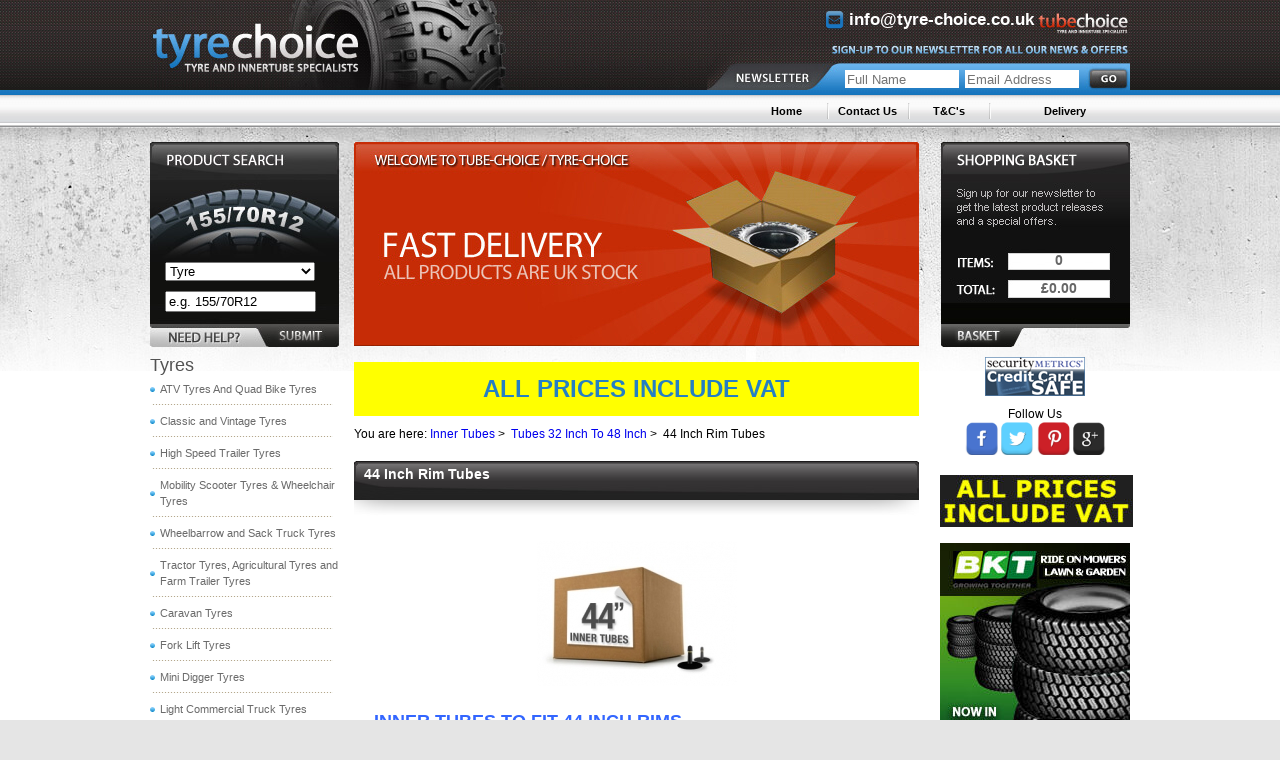

--- FILE ---
content_type: text/html; charset=UTF-8
request_url: https://www.tyre-choice.co.uk/44-Inch-Rim-Tubes/
body_size: 13718
content:
<!DOCTYPE html PUBLIC "-//W3C//DTD XHTML 1.0 Transitional//EN" "http://www.w3.org/TR/xhtml1/DTD/xhtml1-transitional.dtd">
<html lang="en" xmlns="http://www.w3.org/1999/xhtml">
<head>

<title>44 Inch Rim Tubes | Tyre Choice</title>
<meta name="description" content="Looking for inner tubes to fit on 44 inch rims? For Best Prices, Top quality inner tubes and UK stock, Fast delivery and Easy Online ordering, Take a look today!" />
<meta name="keywords" content="inner tube, tube, 44 inch tube, innertube, tyrechoice, butyl, rubber, inner tube for wheels, TR218A, Air Water Valve, valve, tractor tubes, farm trailer tubes, trailer tubes, tractor tubes, agri tubes, bailer tubes, flotation tubes, truck tubes, jcb tubes, row crop tubes" />
<meta http-equiv="Content-Type" content="text/html; charset=iso-8859-1" />
	<!-- Mobile Specific Metas
  ================================================== -->
	<meta name="viewport" content="width=device-width, initial-scale=1, maximum-scale=1">

<meta property="og:title" content="44 Inch Rim Tubes | Tyre Choice"/>
 <meta property="og:url" content="/index.php"/>
 <meta property="og:image" content="//www.tyre-choice.co.uk/themes/default/images/og-imge.jpg"/>
 <meta property="og:site_name" content="Tyre N Tube Choice Ltd"/>

<meta name="google-site-verification" content="mop6oKYV9PpESSm9FcZ6r43x6TAKW5YuD3EJA-MRRQk" />
<link href="/themes/default/styles.css" rel="stylesheet" type="text/css" />
<link href="/themes/default/styles2.css?v=1" rel="stylesheet" type="text/css" />
<script language="javascript" src="/includes/js_functions.js" type="text/javascript"></script>
<script language="javascript" src="/includes/jquery/jquery-1.3.2.min.js" type="text/javascript"></script>
<script language="javascript" src="/includes/jquery/jquery.cycle.min.js" type="text/javascript"></script>
<script language="javascript" src="/includes/jquery/jquery.li-scroller.1.0.js" type="text/javascript"></script>
<link href="/includes/jquery/jquery.li-scroller.1.0.css" rel="stylesheet" type="text/css" />
<link href="/includes/jquery/css/jquery.lightbox-0.5.css" rel="stylesheet" type="text/css" />

<!-- Global site tag (gtag.js) - Google Analytics -->
<script async src="https://www.googletagmanager.com/gtag/js?id=UA-60068629-1"></script>
<script>
  window.dataLayer = window.dataLayer || [];
  function gtag(){dataLayer.push(arguments);}
  gtag('js', new Date());
 
  gtag('config', 'UA-60068629-1');
</script>


<script type="text/javascript" src="/includes/jquery/jquery.lightbox-0.5.js"></script>

<!--
<script type="text/javascript" src="http://w.sharethis.com/button/buttons.js"></script>
<script type="text/javascript">stLight.options({publisher: "47efa545-a86f-4b95-abd1-b65209060c42", doNotHash: false, doNotCopy: false, hashAddressBar: false});</script>
-->

<script type="text/javascript" src="/includes/jshome.js?v=2"></script>
</head>

<body>
<div id="container">
<div id="container2">
<div id="innercontainer" class="clearfix">
<div id="header">		<div id="innerheader">
			<div>
				<div id="homeLink"><a href="http://www.tyre-choice.co.uk"><img src="/images/spacer.gif" alt="spacer" border="0" width="220" height="80" alt="Tyre Choice" /></a></div>
				<div id="rightHeader">
					<div class="divheademailphone">
						<a href="mailto:info@tyre-choice.co.uk"><span class="heademailphone email">info@tyre-choice.co.uk</span></a>
					</div>
					<span><img src="/images/spacer.gif" alt="spacers" border="0" width="100" height="40" /></span>
					<div id="registration">
						<input type="text" class="name" id="nlname" name="name" placeholder="Full Name" />
						<input type="text" class="email" id="nlemail" name="email" placeholder="Email Address" />
						<input type="image" id="submitNewsletterSignup" name="add_btn" src="/images/spacer.gif"/>
					</div>
				</div>
				<div class="clear"></div>
			</div>
		</div>
		<div id="inner2header" class="clearfix">
			<div id="ticker">
				<ul id="ticker01" style="width:435px !important;">
				</ul>
			</div>
			<div id="pageNav">
				<ul><li class=" first"><a href="/">Home</a></li><li ><a href="/ContactUs">Contact Us</a></li><li ><a href="/terms">T&amp;C's</a></li><li ><a href="/delivery">Delivery</a></li></ul>				<div class="clear"></div>
			</div>
		</div>
	</div>
	

	<div id="content">
		<div id="leftcol">
			<div id="search">

<script language="JavaScript" type="text/JavaScript">
<!-- Begin
function validateFormSearch(theForm) {
    var why = "";
	if (theForm.keyword.value == '' && theForm.category.selectedIndex == 0) {
    	why = 'Please make sure the search keyword is entered or/and the category is choosen';
	}
    if (why != "") {
       alert(why);
       return false;
    }
	return true;
}
//  End -->
</script>
<form id="form1" name="form1" method="post" action="/ATV-Tyres%2C-Quad-Tyres%2C-Turf-Tyres%2C-Mobility-Tyres">
<select class="typeSelector" name="type">
	<option value="1">Tyre</option>
	<option value="2">Tube</option>
</select>
<input class="codeInput" type="text" name="code" value="e.g. 155/70R12" onFocus="javascript: if(this.value=='e.g. 155/70R12'){this.value='';}"  onBlur="javascript: if(this.value==''){this.value='e.g. 155/70R12';}" />
<div id="tabs">
	<!-- <img id="showHelp" src="/images/spacer.gif" width="95" height="23" align="absmiddle" onMouseOver="this.style.cursor='pointer'" alt="vertical"/> -->
	<img id="showHelp" src="/images/spacer.gif" width="95" height="23" align="middle" onMouseOver="this.style.cursor='pointer'" alt="vertical"/>
	
	<!-- <input type="image" border="0" name="submit" value="submit" src="/images/spacer.gif" width="58" height="23" class="searchSubmit" align="absmiddle" /> -->
		<input type="image" name="submit" value="submit" src="/images/spacer.gif" width="58" height="23" class="searchSubmit" align="middle" alt="spacer" />
</div>
<input type="hidden" name="page" value="2" />
</form>
</div>
			<div id="help-box"><a id="closeHelp" href="#">Close</a></div>
			<div id="categoryNav"><div class="header"></div>

<div class="content">
<div><a class="mobile-nav-opener" href="javascript:void(0);">Category Menu</a></div>
<ul>
<li class="cat_1"><a href="/Tyres/" class="hasChild" >Tyres</a><ul><li class="cat_4"><a href="/ATV-Tyres-and-Quad-Bike-Tyres/" class="hasChild" >ATV Tyres And Quad Bike Tyres</a><ul><li class="cat_545"><a href="/BKT-ATV-Tyres/" class="hasChild" >BKT ATV Tyres</a><ul><li class="cat_655"><a href="/BKT-AT108-ATV-Tyres/"  >BKT AT108 ATV Tyres</a></li><li class="cat_577"><a href="/BKT-AT109-ATV-Tyres/"  >BKT AT109 ATV Tyres</a></li><li class="cat_581"><a href="/BKT-AT111-X-Drive-Front--ATV-Tyres/"  >BKT AT111 X-Drive Front  ATV Tyres</a></li><li class="cat_580"><a href="/BKT-AT111-X-Drive-Rear-ATV-Tyres/"  >BKT AT111 X-Drive Rear ATV Tyres</a></li><li class="cat_546"><a href="/BKT-W207-Wing-ATV-Tyres/"  >BKT W207 Wing ATV Tyres</a></li></ul></li><li class="cat_725"><a href="/Carlisle-ATV---UTV-Tyres/" class="hasChild" >Carlisle ATV and UTV Tyres</a><ul><li class="cat_860"><a href="/Carlisle-ACT-Tyres/"  >Carlisle ACT Tyres</a></li><li class="cat_853"><a href="/Carlisle-AT489-Tyres/"  >Carlisle AT489 Tyres</a></li><li class="cat_726"><a href="/Carlisle-All-Trail-Tyres/"  >Carlisle All Trail Tyres</a></li><li class="cat_727"><a href="/Carlisle-HD-Field-Trax/"  >Carlisle HD Field Trax</a></li></ul></li><li class="cat_690"><a href="/Duro-ATV-Tyres/" class="hasChild" >Duro ATV Tyres</a><ul><li class="cat_691"><a href="/Duro-DI-K968-ATV-Tyres/"  >Duro DI-K968 ATV Tyres</a></li></ul></li><li class="cat_240"><a href="/Kenda-ATV-Tyres/" class="hasChild" >Kenda ATV Tyres</a><ul><li class="cat_243"><a href="/Kenda-K290-Scorpion-ATV-Tyres/"  >Kenda K290 Scorpion ATV Tyres</a></li><li class="cat_242"><a href="/Kenda-K299-Bearclaw-ATV-Tyres/"  >Kenda K299 Bearclaw ATV Tyres</a></li><li class="cat_469"><a href="/Kenda-K538-Executioner-ATV-Tyres/"  >Kenda K538 Executioner ATV Tyres</a></li></ul></li><li class="cat_246"><a href="/Maxxis-and-CST-ATV-Tyres/" class="hasChild" >Maxxis and CST ATV Tyres</a><ul><li class="cat_828"><a href="/CST-Abuzz-CU01-Front-ATV-Tyres/"  >CST Abuzz CU01 Front ATV Tyres</a></li><li class="cat_829"><a href="/CST-Abuzz-CU02-Rear-ATV-Tyres/"  >CST Abuzz CU02 Rear ATV Tyres</a></li><li class="cat_755"><a href="/CST-Ancla-C9311-Front-ATV-Tyres/"  >CST Ancla C9311 Front ATV Tyres</a></li><li class="cat_756"><a href="/CST-Ancla-C9312-Rear-ATV-Tyres/"  >CST Ancla C9312 Rear ATV Tyres</a></li><li class="cat_903"><a href="/CST-Behemoth-CU07-Front-ATV-Tyres/"  >CST Behemoth CU07 Front ATV Tyres</a></li><li class="cat_904"><a href="/CST-Behemoth-CU08-Rear-ATV-Tyres/"  >CST Behemoth CU08 Rear ATV Tyres</a></li><li class="cat_247"><a href="/CST-C829-ATV-Tyres/"  >CST C829 ATV Tyres</a></li><li class="cat_905"><a href="/CST-Stag-CU58-ATV-Tyres/"  >CST Stag CU58 ATV Tyres</a></li><li class="cat_806"><a href="/CST-Terrahawk-C9323-UTV-Tyres/"  >CST Terrahawk C9323 UTV Tyres</a></li><li class="cat_901"><a href="/CST-Wildcat-2-CU19-Front-ATV-Tyres/"  >CST Wildcat 2 CU19 Front ATV Tyres</a></li><li class="cat_902"><a href="/CST-Wildcat-2-CU20-Rear-ATV-Tyres/"  >CST Wildcat 2 CU20 Rear ATV Tyres</a></li><li class="cat_249"><a href="/Maxxis-C9208-Surtrak-ATV-Tyres/"  >Maxxis C9208 Surtrak ATV Tyres</a></li><li class="cat_252"><a href="/Maxxis-C9272-Streetmaxx-Front-ATV-Tyres/"  >Maxxis C9272 Streetmaxx Front ATV Tyres</a></li><li class="cat_250"><a href="/Maxxis-C9273-Streetmaxx-Rear-ATV-Tyres/"  >Maxxis C9273 Streetmaxx Rear ATV Tyres</a></li><li class="cat_867"><a href="/Maxxis-C9308-Ambush-ATV-Front-Tyres/"  >Maxxis C9308 Ambush ATV Front Tyres</a></li><li class="cat_866"><a href="/Maxxis-C9309-Ambush-ATV-Rear-Tyres/"  >Maxxis C9309 Ambush ATV Rear Tyres</a></li><li class="cat_730"><a href="/Maxxis-M917-Bighorn-Front-ATV-Tyres/"  >Maxxis M917 Bighorn Front ATV Tyres</a></li><li class="cat_265"><a href="/Maxxis-M933-Razr2-Front-ATV-Tyres/"  >Maxxis M933 Razr2 Front ATV Tyres</a></li><li class="cat_264"><a href="/Maxxis-M934-Razr2-Rear-ATV-Tyres/"  >Maxxis M934 Razr2 Rear ATV Tyres</a></li><li class="cat_852"><a href="/Maxxis-MU09-Bighorn-2-Front-Tyres/"  >Maxxis MU09 Bighorn 2 Front Tyres</a></li><li class="cat_882"><a href="/Maxxis-MU10-Bighorn-2-Rear-Tyres/"  >Maxxis MU10 Bighorn 2 Rear Tyres</a></li></ul></li><li class="cat_602"><a href="/OTR-ATV-Tyres/" class="hasChild" >OTR ATV Tyres</a><ul><li class="cat_607"><a href="/OTR-350-Mag-ATV-Tyres/"  >OTR 350 Mag ATV Tyres</a></li><li class="cat_603"><a href="/OTR-440-Mag-ATV-Tyres/"  >OTR 440 Mag ATV Tyres</a></li></ul></li><li class="cat_635"><a href="/Wanda-ATV-Tyres/" class="hasChild" >Wanda ATV Tyres</a><ul><li class="cat_645"><a href="/Wanda-P306-ATV-Tyres/"  >Wanda P306 ATV Tyres</a></li><li class="cat_894"><a href="/Wanda-P3006-ATV-Tyres/"  >Wanda P3006 ATV Tyres</a></li><li class="cat_944"><a href="/Wanda-P315-ATV-Tyres/"  >Wanda P315 ATV Tyres</a></li><li class="cat_636"><a href="/Wanda-P323-ATV-Tyres/"  >Wanda P323 ATV Tyres</a></li><li class="cat_891"><a href="/Wanda-P350-ATV-Tyres/"  >Wanda P350 ATV Tyres</a></li><li class="cat_895"><a href="/Wanda-P373-ATV-Tyres/"  >Wanda P373 ATV Tyres</a></li></ul></li></ul></li><li class="cat_757"><a href="/Classic-and-Vintage-Tyres/" class="hasChild" >Classic and Vintage Tyres</a><ul><li class="cat_760"><a href="/White-Wall-Tyres/" class="hasChild" >White Wall Tyres</a><ul><li class="cat_796"><a href="/American-Classic-Vintage-Tyres/" class="hasChild" >American Classic Vintage Tyres</a><ul><li class="cat_798"><a href="/American-Classic-Narrow-White-Wall-Radial-Tyres/"  >American Classic Narrow White Wall Radial Tyres</a></li><li class="cat_797"><a href="/American-Classic-Wide-White-Wall-Radial-Tyres/"  >American Classic Wide White Wall Radial Tyres</a></li></ul></li><li class="cat_786"><a href="/BF-Goodrich-Classic-And-Vintage-Tyres/" class="hasChild" >BF Goodrich Classic And Vintage Tyres</a><ul><li class="cat_787"><a href="/BF-Goodrich-Crossply-White-Wall-Tyres/"  >BF Goodrich Crossply White Wall Tyres</a></li><li class="cat_792"><a href="/BF-Goodrich-Radial-White-Wall-Tyres/"  >BF Goodrich Radial White Wall Tyres</a></li></ul></li><li class="cat_775"><a href="/Coker-Classic-And-Vintage-Tyres/" class="hasChild" >Coker Classic And Vintage Tyres</a><ul><li class="cat_804"><a href="/Coker-Classic-White-Wall-Bias-Style-Radial-Tyre/"  >Coker Classic White Wall Bias Style Radial Tyre</a></li><li class="cat_776"><a href="/Coker-Classic-White-Wall-Crossply-Tyres/"  >Coker Classic White Wall Crossply Tyres</a></li><li class="cat_799"><a href="/Coker-Classic-White-Wall-Radial-Tyres/"  >Coker Classic White Wall Radial Tyres</a></li><li class="cat_886"><a href="/Coker-Beck-DBL-Classic-White-Wall-Motorbike-Tyres/"  >Coker Beck DBL Classic White Wall Motorbike Tyres</a></li></ul></li><li class="cat_794"><a href="/Diamond-Back-Classic-And-Vintage-Tyres/" class="hasChild" >Diamond Back Classic And Vintage Tyres</a><ul><li class="cat_795"><a href="/Diamond-Back-White-Wall-Tyres/"  >Diamond Back White Wall Tyres</a></li></ul></li><li class="cat_831"><a href="/Excelsior-Vintage-And-Classic-Tyres/" class="hasChild" >Excelsior Vintage And Classic Tyres</a><ul><li class="cat_832"><a href="/Excelsior-White-Wall-Tyres/"  >Excelsior White Wall Tyres</a></li></ul></li><li class="cat_759"><a href="/Firestone-Classic-and-Vintage-Tyres/" class="hasChild" >Firestone Classic and Vintage Tyres</a><ul><li class="cat_758"><a href="/Firestone-White-Wall-Tyres/"  >Firestone White Wall Tyres</a></li></ul></li><li class="cat_815"><a href="/Galaxy-Classic-And-Vintage-Tyres/" class="hasChild" >Galaxy Classic And Vintage Tyres</a><ul><li class="cat_816"><a href="/Galaxy-White-Wall-Tyres/"  >Galaxy White Wall Tyres</a></li></ul></li></ul></li><li class="cat_761"><a href="/Black-Wall-Tyres/" class="hasChild" >Black Wall Tyres</a><ul><li class="cat_788"><a href="/BF-Goodrich-Vintage-And-Classic-Tyres/" class="hasChild" >BF Goodrich Vintage And Classic Tyres</a><ul><li class="cat_789"><a href="/BF-Goodrich-Black-Wall-Tyres/"  >BF Goodrich Black Wall Tyres</a></li></ul></li><li class="cat_803"><a href="/Coker-Classic-Black-Wall-Tyres/" class="hasChild" >Coker Classic Black Wall Tyres</a><ul><li class="cat_802"><a href="/Coker-Classic-Black-Wall-Radial-Tyres/"  >Coker Classic Black Wall Radial Tyres</a></li></ul></li><li class="cat_777"><a href="/Excelsior-Classic-And-Vintage-Tyres/" class="hasChild" >Excelsior Vintage And Classic Tyres</a><ul><li class="cat_778"><a href="/Excelsior-Black-Wall-Tyres/"  >Excelsior Black Wall Tyres</a></li></ul></li><li class="cat_765"><a href="/Firestone-Vintage-and-Classic-Tyres/" class="hasChild" >Firestone Vintage and Classic Tyres</a><ul><li class="cat_766"><a href="/Firestone-Black-Wall-Tyres/"  >Firestone Black Wall Tyres</a></li></ul></li><li class="cat_854"><a href="/Galaxy-Vintage-and-Classic-Tyres/" class="hasChild" >Galaxy Vintage and Classic Tyres</a><ul><li class="cat_855"><a href="/Galaxy-R1-Black-Wall-Tyres/"  >Galaxy R1 Black Wall Tyres</a></li></ul></li><li class="cat_888"><a href="/Michelin-Black-Wall-Classic-Tyres/" class="hasChild" >Michelin Black Wall Classic Tyres</a><ul><li class="cat_889"><a href="/Michelin-TRX-Metric-Tyres/"  >Michelin TRX Metric Tyres</a></li></ul></li><li class="cat_858"><a href="/Vredestein-Vintage-and-Classic-Tyres/" class="hasChild" >Vredestein Vintage and Classic Tyres</a><ul><li class="cat_859"><a href="/Vredestein-Sprint-Classic-Tyres/"  >Vredestein Sprint Classic Tyres</a></li></ul></li><li class="cat_896"><a href="/Waymaster-Vintage-and-Classic-Tyres/" class="hasChild" >Waymaster Vintage and Classic Tyres</a><ul><li class="cat_921"><a href="/Waymaster-BL100-Black-Wall-Tyres/"  >Waymaster BL100 Black Wall Tyres</a></li><li class="cat_922"><a href="/Waymaster-Thirty-Black-Wall-Tyres/"  >Waymaster 'Thirty' Black Wall Tyres</a></li></ul></li></ul></li></ul></li><li class="cat_5"><a href="/High-Speed-Trailer-Tyres/" class="hasChild" >High Speed Trailer Tyres</a><ul><li class="cat_208"><a href="/Deli-Trailer-Tyres/" class="hasChild" >Deli Trailer Tyres</a><ul><li class="cat_210"><a href="/Deli-S378-Trailer-Tyres/"  >Deli Trailer Tyres</a></li></ul></li><li class="cat_647"><a href="/Duro-Trailer-Tyres/" class="hasChild" >Duro Trailer Tyres</a><ul><li class="cat_837"><a href="/Duro-High-Speed-HF219/"  >Duro High Speed HF219</a></li><li class="cat_648"><a href="/Duro-High-Speed-HF232/"  >Duro High Speed HF232</a></li><li class="cat_681"><a href="/Duro-High-Speed-HF267/"  >Duro High Speed HF267</a></li><li class="cat_872"><a href="/Duro-High-Speed-HF268/"  >Duro High Speed HF268</a></li></ul></li><li class="cat_422"><a href="/GT-Trailer-Tyres/" class="hasChild" >GT Trailer Tyres</a><ul><li class="cat_423"><a href="/GT-Maxmiler-Trailer-Tyres/"  >GT Maxmiler Trailer Tyres</a></li><li class="cat_553"><a href="/GT-Savero-Trailer-Tyres/"  >GT Savero Trailer Tyres</a></li></ul></li><li class="cat_559"><a href="/Kenda-Trailer-Tyres/" class="hasChild" >Kenda Trailer Tyres</a><ul><li class="cat_560"><a href="/Kenda-Kargo-Trailer-Tyres/"  >Kenda Kargo Trailer Tyres</a></li></ul></li><li class="cat_211"><a href="/Maxxis-Trailer-Tyres/" class="hasChild" >Maxxis Trailer Tyres</a><ul><li class="cat_425"><a href="/Maxxis-CR966-Trailer-tyres/"  >Maxxis CR966 Trailer tyres</a></li></ul></li><li class="cat_578"><a href="/Supreme-Trailer-Tyres/" class="hasChild" >Supreme Trailer Tyres</a><ul><li class="cat_579"><a href="/Supreme-HF249-Trailer--Tyres/"  >Supreme HF249 Trailer  Tyres</a></li></ul></li></ul></li><li class="cat_11"><a href="/Mobility-Scooter-Tyres-and-Wheelchair-Tyres/" class="hasChild" >Mobility Scooter Tyres & Wheelchair Tyres</a><ul><li class="cat_439"><a href="/Grey-Mobility-Scooter-Tyres/" class="hasChild" >Grey Mobility Scooter Tyres</a><ul><li class="cat_57"><a href="/Cheng-Shin-(Block)-Grey-Tyres/" class="hasChild" >Cheng Shin (Block) Grey Tyres</a><ul><li class="cat_143"><a href="/Cheng-Shin-C154-Grey-Mobility-Tyres/"  >Cheng Shin C154 Grey Mobility Tyres</a></li><li class="cat_145"><a href="/Cheng-Shin-C156-Grey-Mobility-Tyres/"  >Cheng Shin C156 Grey Mobility Tyres</a></li><li class="cat_157"><a href="/Cheng-Shin-C168-Grey-Mobility-Tyres/"  >Cheng Shin C168 Grey Mobility Tyres</a></li><li class="cat_166"><a href="/Cheng-Shin-C245-Grey-Mobility-Tyres/"  >Cheng Shin C245 Grey Mobility Tyres</a></li><li class="cat_135"><a href="/Cheng-Shin-C248-Grey-Mobility-Tyres/"  >Cheng Shin C248 Grey Mobility Tyres</a></li><li class="cat_158"><a href="/Cheng-Shin-C51-Grey-Mobility-Tyres/"  >Cheng Shin C51 Grey Mobility Tyres</a></li><li class="cat_164"><a href="/Cheng-Shin-C62-Grey-Mobility-Tyres/"  >Cheng Shin C62 Grey Mobility Tyres</a></li><li class="cat_160"><a href="/Cheng-Shin-C63-Grey-Mobility-Tyres/"  >Cheng Shin C63 Grey Mobility Tyres</a></li><li class="cat_613"><a href="/Cheng-Shin-C9210-Grey-Mobility-Tyres/"  >Cheng Shin C9210 Grey Mobility Tyres</a></li></ul></li><li class="cat_149"><a href="/Cheng-Shin-(Power)-Grey-Tyres/" class="hasChild" >Cheng Shin (Power) Grey Tyres</a><ul><li class="cat_147"><a href="/Cheng-Shin-C177-Grey-Tyres/"  >Cheng Shin C177 Grey Tyres</a></li><li class="cat_912"><a href="/Cheng-Shin-C628-Grey-Mobility-Tyres/"  >Cheng Shin C628 Grey Mobility Tyres</a></li></ul></li><li class="cat_54"><a href="/Cheng-Shin-Grey-Rib-Tyres/" class="hasChild" >Cheng Shin Grey Rib Tyres</a><ul><li class="cat_132"><a href="/Cheng-Shin-C178-Grey-Tyres/"  >Cheng Shin C178 Grey Tyres</a></li><li class="cat_55"><a href="/Cheng-Shin-C179-Grey-Tyres/"  >Cheng Shin C179 Grey Tyres</a></li><li class="cat_142"><a href="/Cheng-Shin-C189-Grey-Tyres/"  >Cheng Shin C189 Grey Tyres</a></li><li class="cat_179"><a href="/Cheng-Shin-C1051-Grey-Tyres/"  >Cheng Shin C1051 Grey Tyres</a></li></ul></li><li class="cat_139"><a href="/Cheng-Shin-Grey-Scallop-Tyres/" class="hasChild" >Cheng Shin Grey Scallop Tyres</a><ul><li class="cat_141"><a href="/Cheng-Shin-C917-Grey-Tyres/"  >Cheng Shin C917 Grey Tyres</a></li><li class="cat_181"><a href="/Cheng-Shin-C9261-Grey-Tyres/"  >Cheng Shin C9261 Grey Tyres</a></li></ul></li></ul></li><li class="cat_440"><a href="/Black-Mobility-Scooter-Tyres/" class="hasChild" >Black Mobility Scooter Tyres</a><ul><li class="cat_63"><a href="/Cheng-Shin-(Block)-Black-Mobility-Tyres/" class="hasChild" >Cheng Shin (Block) Black Mobility Tyres</a><ul><li class="cat_144"><a href="/Cheng-Shin-C154-Black-Mobility-Tyres/"  >Cheng Shin C154 Black Mobility Tyres</a></li><li class="cat_146"><a href="/Cheng-Shin-C156-Black-Mobility-Tyres/"  >Cheng Shin C156 Black Mobility Tyres</a></li><li class="cat_687"><a href="/Cheng-Shin-C248-Black-Mobility-Tyres/"  >Cheng Shin C248 Black Mobility Tyres</a></li><li class="cat_656"><a href="/Cheng-Shin-C628-Black-Mobility-Tyres/"  >Cheng Shin C628 Black Mobility Tyres</a></li></ul></li><li class="cat_461"><a href="/Cheng-Shin-(Rib)-Black-Mobility-Tyres/" class="hasChild" >Cheng Shin (Rib) Black Mobility Tyres</a><ul><li class="cat_462"><a href="/Cheng-Shin-C179-Black-Mobility-Tyres/"  >Cheng Shin C179 Black Mobility Tyres</a></li></ul></li></ul></li><li class="cat_582"><a href="/Grey-Mobility-Infilled-Solid-Tyres/" class="hasChild" >Grey Mobility Infilled Solid Tyres</a><ul><li class="cat_593"><a href="/Cheng-Shin-C131-Grey-Block-Infilled-Tyre/"  >Cheng Shin C131 Grey Block Infilled Tyre</a></li><li class="cat_587"><a href="/Cheng-Shin-C154-Grey-Block-Infilled-Tyre/"  >Cheng Shin C154 Grey Block Infilled Tyre</a></li><li class="cat_589"><a href="/Cheng-Shin-C156-Grey-Block-Infilled-Tyre/"  >Cheng Shin C156 Grey Block Infilled Tyre</a></li><li class="cat_595"><a href="/Cheng-Shin-C165-Grey-Block-Infilled-Tyre/"  >Cheng Shin C165 Grey Block Infilled Tyre</a></li><li class="cat_594"><a href="/Cheng-Shin-C168-Grey-Block-Infilled-Tyre/"  >Cheng Shin C168 Grey Block Infilled Tyre</a></li><li class="cat_591"><a href="/Cheng-Shin-C177-Grey-Block-Infilled-Tyre/"  >Cheng Shin C177 Grey Block Infilled Tyre</a></li><li class="cat_584"><a href="/Cheng-Shin-C179-Grey-Rib-Infilled-Tyre/"  >Cheng Shin C179 Grey Rib Infilled Tyre</a></li><li class="cat_590"><a href="/Cheng-Shin-C189-Grey-Rib-Infilled-Tyre/"  >Cheng Shin C189 Grey Rib Infilled Tyre</a></li><li class="cat_583"><a href="/Cheng-Shin-C248-Grey-Block-Infilled-Tyre/"  >Cheng Shin C248 Grey Block Infilled Tyre</a></li><li class="cat_586"><a href="/Cheng-Shin-C628-Grey-Block-Infilled-Tyre/"  >Cheng Shin C628 Grey Block Infilled Tyre</a></li><li class="cat_585"><a href="/Cheng-Shin-C9210-Grey-Block-Infilled-Tyre/"  >Cheng Shin C9210 Grey Block Infilled Tyre</a></li><li class="cat_592"><a href="/Cheng-Shin-C9261-Grey-Block-Infilled-Tyre/"  >Cheng Shin C9261 Grey Block Infilled Tyre</a></li></ul></li></ul></li><li class="cat_224"><a href="/Wheelbarrow-and-Sack-Truck-Tyres/" class="hasChild" >Wheelbarrow and Sack Truck Tyres</a><ul><li class="cat_826"><a href="/Budget-Sack-Truck-and-Jocky-Wheel-Tyres/" class="hasChild" >Budget Sack Truck and Jocky Wheel Tyres</a><ul><li class="cat_827"><a href="/Budget-Diamond-Treaded-Tyres/"  >Budget Diamond Treaded Tyres</a></li></ul></li><li class="cat_464"><a href="/Budget-Wheelbarrow-Tyres/" class="hasChild" >Budget Wheelbarrow Tyres</a><ul><li class="cat_465"><a href="/Wheelbarrow-Multi-Rib-Tyres/"  >Wheelbarrow Multi Rib Tyres</a></li></ul></li><li class="cat_554"><a href="/Duro-Small-Implement-Tyres/" class="hasChild" >Duro Small Implement Tyres</a><ul><li class="cat_945"><a href="/Duro-HF201-Diamond-Tyre/"  >Duro HF201 Diamond Tyre</a></li><li class="cat_555"><a href="/Duro-HF207-Multi-Ribbed-Tyres/"  >Duro HF207 Multi Ribbed Tyres</a></li></ul></li><li class="cat_877"><a href="/Vredestein-Small-Implement-Tyres/" class="hasChild" >Vredestein Small Implement Tyres</a><ul><li class="cat_878"><a href="/Vredestein-V76-Diamond-Tyres/"  >Vredestein V76 Diamond Tyres</a></li></ul></li></ul></li><li class="cat_7"><a href="/Tractor-Tyres-Agricultural-Tyres-and-Farm-Trailer-Tyres/" class="hasChild" >Tractor Tyres, Agricultural Tyres and Farm Trailer Tyres</a><ul><li class="cat_66"><a href="/3-Rib-Tractor-Front-Tyres/" class="hasChild" >3 Rib Tractor Front Tyres</a><ul><li class="cat_71"><a href="/BKT-3-Rib-Tyres/" class="hasChild" >BKT 3 Rib Tyres</a><ul><li class="cat_258"><a href="/BKT-TF8181-4-Rib-Tyres/"  >BKT TF8181 4 Rib Tyres</a></li><li class="cat_69"><a href="/BKT-TF9090-3-Rib-Tyres/"  >BKT TF9090 3 Rib Tyres</a></li></ul></li><li class="cat_914"><a href="/Malhotra-MRL-Tractor-Front-Tyres/" class="hasChild" >Malhotra MRL Tractor Front Tyres</a><ul><li class="cat_915"><a href="/MRL-MTF-212-Tractor-Front-Tyres/"  >MRL MTF 212 Tractor Front Tyres</a></li></ul></li></ul></li><li class="cat_673"><a href="/Farm-Grassland-Tyres/" class="hasChild" >Farm Grassland Tyres</a><ul><li class="cat_906"><a href="/BKT-Grassland-Tyres/" class="hasChild" >BKT Grassland Tyres</a><ul><li class="cat_907"><a href="/BKT-TR387-Diamond-Tyres/"  >BKT TR387 Diamond Tyres</a></li></ul></li></ul></li><li class="cat_85"><a href="/Farm-Tractive-Tyres/" class="hasChild" >Farm Tractive Tyres</a><ul><li class="cat_621"><a href="/BKT-Compact-Tractor-Tyre/" class="hasChild" >BKT Compact Tractor Tyre</a><ul><li class="cat_752"><a href="/BKT-AS507-Compact-Tractor-Tyre/"  >BKT AS507 Compact Tractor Tyre</a></li><li class="cat_622"><a href="/BKT-TR126---TR144-Compact-Tractor-Tyre/"  >BKT TR126 - TR144 Compact Tractor Tyre</a></li></ul></li><li class="cat_90"><a href="/BKT-Tractive-Tyres/" class="hasChild" >BKT Tractive Tyres</a><ul><li class="cat_292"><a href="/BKT-AS504-Farm-Tractive-Tyres/"  >BKT AS504 Farm Tractive Tyres</a></li><li class="cat_684"><a href="/BKT-AT603-Industrial-Lug-Tyre/"  >BKT AT603 Industrial Lug Tyre</a></li><li class="cat_664"><a href="/BKT-MP567-Farm-TractiveTyres/"  >BKT MP567 Farm TractiveTyres</a></li><li class="cat_668"><a href="/BKT-TR135-Farm-Tractive-Tyres/"  >BKT TR135 Farm Tractive Tyres</a></li><li class="cat_297"><a href="/BKT-TR675-Farm-Tractive-Tyres/"  >BKT TR675 Farm Tractive Tyres</a></li><li class="cat_654"><a href="/BKT-TR678-Farm-Tractive-Tyre/"  >BKT TR678 Farm Tractive Tyre</a></li><li class="cat_296"><a href="/BKT-TR882-Wishbone-Farm-Tractive-Tyres/"  >BKT TR882 Wishbone Farm Tractive Tyres</a></li><li class="cat_790"><a href="/BKT-Agrimax-RT657-Farm-Tractive-Tyres/"  >BKT Agrimax RT657 Farm Tractive Tyres</a></li><li class="cat_793"><a href="/BKT-Agrimax-RT765-Farm-Tractive-Tyres/"  >BKT Agrimax RT765 Farm Tractive Tyres</a></li><li class="cat_801"><a href="/BKT-Agrimax-RT855-Farm-Tractive-Tyres/"  >BKT Agrimax RT855 Farm Tractive Tyres</a></li></ul></li><li class="cat_747"><a href="/Duro-Compact-Tractor/" class="hasChild" >Duro Compact Tractor</a><ul><li class="cat_748"><a href="/Duro-HF252-Tractive/"  >Duro HF252 Tractive</a></li></ul></li><li class="cat_547"><a href="/Kenda-Compact-Tractor-Tyres/" class="hasChild" >Kenda Compact Tractor Tyres</a><ul><li class="cat_764"><a href="/Kenda-K357-Tractive-Tyres/"  >Kenda K357 Tractive Tyres</a></li><li class="cat_548"><a href="/Kenda-K365-Tractive-Tyres/"  >Kenda K365 Tractive Tyres</a></li></ul></li><li class="cat_659"><a href="/Malhotra-Tractor-Tyres/" class="hasChild" >Malhotra Tractor Tyres</a><ul><li class="cat_660"><a href="/Malhotra-R1-Tractor-Rear-Tyres/"  >Malhotra R1 Tractor Rear Tyres</a></li></ul></li><li class="cat_89"><a href="/Mitas-Farm-Tractive-tyres/" class="hasChild" >Mitas Farm Tractive tyres</a><ul><li class="cat_519"><a href="/Mitas-TD02-Tractive-Tyres/"  >Mitas TD02 Tractive Tyres</a></li><li class="cat_285"><a href="/Mitas-TS04-Tractive-Tyres/"  >Mitas TS04 Tractive Tyres</a></li></ul></li><li class="cat_633"><a href="/Trelleborg-Compact-Tractor-Tyres/" class="hasChild" >Trelleborg Compact Tractor Tyres</a><ul><li class="cat_634"><a href="/Trelleborg-T63-Tractor-Tyre/"  >Trelleborg T63 Tractor Tyre</a></li></ul></li><li class="cat_517"><a href="/Vredestein-Compact-Tractor-Tyres/" class="hasChild" >Vredestein Compact Tractor Tyres</a><ul><li class="cat_518"><a href="/Vredestein-V67-Tractor-Tyres/"  >Vredestein V67 Tractor Tyres</a></li></ul></li></ul></li><li class="cat_79"><a href="/Farm-Trailer-Rib-Tyres/" class="hasChild" >Farm Trailer Rib Tyres</a><ul><li class="cat_80"><a href="/BKT-Farm-Trailer-Tyres/" class="hasChild" >BKT Farm Trailer Tyres</a><ul><li class="cat_266"><a href="/BKT-AW702-Farm-Trailer-Rib-Tyres/"  >BKT AW702 Farm Trailer Rib Tyres</a></li><li class="cat_268"><a href="/BKT-AW705-Farm-Trailer--Rib-Tyres/"  >BKT AW705 Farm Trailer  Rib Tyres</a></li><li class="cat_267"><a href="/BKT-AW708-Farm-Trailer-Rib-Tyres/"  >BKT AW708 Farm Trailer Rib Tyres</a></li><li class="cat_269"><a href="/BKT-AW909-Farm-Trailer-Rib-Tyres/"  >BKT AW909 Farm Trailer Rib Tyres</a></li><li class="cat_807"><a href="/BKT-774-Rib-Implement-Trailer-Tyres/"  >BKT 774 Rib Implement Trailer Tyres</a></li></ul></li><li class="cat_498"><a href="/Trelleborg-Farm-Trailer-Tyres/" class="hasChild" >Trelleborg Farm Trailer Tyres</a><ul><li class="cat_499"><a href="/Trelleborg-AF302-Trailer-Rib-Tyres/"  >Trelleborg AF302 Trailer Rib Tyres</a></li></ul></li></ul></li></ul></li><li class="cat_13"><a href="/Caravan-Tyres/" class="hasChild" >Caravan Tyres</a><ul><li class="cat_299"><a href="/GT-Caravan-Tyres/" class="hasChild" >GT Caravan Tyres</a><ul><li class="cat_99"><a href="/GT-Kargo-Max-Caravan-tyres/"  >GT Kargo Max Caravan Tyres</a></li><li class="cat_300"><a href="/GT-Maxmiler-Caravan-Tyres/"  >GT Maxmiler Caravan Tyres</a></li></ul></li></ul></li><li class="cat_556"><a href="/Fork-Lift-Tyres/" class="hasChild" >Fork Lift Tyres</a><ul><li class="cat_557"><a href="/BKT-Forklift-Tyres/" class="hasChild" >BKT Forklift Tyres</a><ul><li class="cat_558"><a href="/BKT-PL-801-Pneumatic-Forklift-Tyres/"  >BKT PL 801 Pneumatic Forklift Tyres</a></li><li class="cat_743"><a href="/BKT-Power-Trax-Heavy-Duty-Tyres/"  >BKT Power Trax Heavy Duty Tyres</a></li></ul></li><li class="cat_575"><a href="/Solideal-Pneumatic-Forklift-Tyres/" class="hasChild" >Solideal Pneumatic Forklift Tyres</a><ul><li class="cat_576"><a href="/Solideal-Extra-Deep-Forklift-Tyres/"  >Solideal Extra Deep Forklift Tyres</a></li></ul></li><li class="cat_612"><a href="/Solid-Press-On-Band-Tyres/" class="hasChild" >Solid Press-On-Band Tyres</a><ul><li class="cat_629"><a href="/Solideal-Magnum-Press-On-Band/"  >Solideal Magnum Press On Band</a></li><li class="cat_626"><a href="/Solideal-Smooth-Press-On-Band/"  >Solideal Smooth Press On Band</a></li></ul></li><li class="cat_618"><a href="/Solid-Resilient-Forklift-Tyres/" class="hasChild" >Solid Resilient Forklift Tyres</a><ul><li class="cat_619"><a href="/Ecomatic-Resilient-Solid-Tyres/"  >Ecomatic Resilient Solid Tyres</a></li></ul></li></ul></li><li class="cat_567"><a href="/Mini-Digger-Tyres/" class="hasChild" >Mini Digger Tyres</a><ul><li class="cat_568"><a href="/BKT-Mini-Digger-Trencher-Tyres/" class="hasChild" >BKT Mini Digger-Trencher Tyres</a><ul><li class="cat_569"><a href="/BKT-TR315-Tractive-Tyres/"  >BKT TR315 Tractive Tyres</a></li></ul></li><li class="cat_649"><a href="/Deestone-Mini-Digger-Trencher-Tyres/" class="hasChild" >Deestone Mini Digger-Trencher Tyres</a><ul><li class="cat_650"><a href="/Deestone-D405-Tractive-Tyres/"  >Deestone D405 Tractive Tyres</a></li></ul></li><li class="cat_570"><a href="/Maxxis-Mini-Digger-Trencher-Tyres/" class="hasChild" >Maxxis Mini Digger-Trencher Tyres</a><ul><li class="cat_426"><a href="/Maxxis-M7515-Power-Lug-Tyres/"  >Maxxis M7515 Power Lug Tyres</a></li></ul></li></ul></li><li class="cat_665"><a href="/Light-Commercial-Truck-Tyres/" class="hasChild" >Light Commercial Truck Tyres</a><ul><li class="cat_682"><a href="/Aeolus-Radial-Truck-Tyres/" class="hasChild" >Aeolus Radial Truck Tyres</a><ul><li class="cat_685"><a href="/Aeolus-Radial-J-Rated-Trailer-Tyres/"  >Aeolus Radial J Rated Trailer Tyres</a></li><li class="cat_683"><a href="/Aeolus-Radial-M-Rated-Front-Steer/"  >Aeolus Radial M Rated Front Steer</a></li></ul></li><li class="cat_666"><a href="/Nankang-Radial-Truck-Tyres/" class="hasChild" >Nankang Radial Truck Tyres</a><ul><li class="cat_676"><a href="/Nankang-NR066-Radial-Truck-Tyres/"  >Nankang NR066 Radial Truck Tyres</a></li></ul></li></ul></li><li class="cat_735"><a href="/Skidsteer-Tyres/" class="hasChild" >Skidsteer Tyres</a><ul><li class="cat_736"><a href="/BKT-Skidsteer-Tyres/" class="hasChild" >BKT Skidsteer Tyres</a><ul><li class="cat_738"><a href="/BKT-Standard-Skid-Power-Tyres/"  >BKT Standard Skid Power Tyres</a></li><li class="cat_739"><a href="/BKT-Heavy-Duty-Skid-Power--Tyres/"  >BKT Heavy Duty Skid Power  Tyres</a></li><li class="cat_742"><a href="/BKT-Chevron-Skid-Power-Tyres/"  >BKT Chevron Skid Power Tyres</a></li></ul></li><li class="cat_767"><a href="/Solideal-Skidsteer-Tyres/" class="hasChild" >Solideal Skidsteer Tyres</a><ul><li class="cat_658"><a href="/Solideal-SKS-Traction-Master-Tyres/"  >Solideal SKS Traction Master Tyres</a></li><li class="cat_840"><a href="/Solideal-SKS-Extra-Skid-Steer-Tyres/"  >Solideal SKS Extra Skid Steer Tyres</a></li><li class="cat_843"><a href="/Solideal-Hauler-SKS-Skidsteer-Tyres/"  >Solideal Hauler SKS Skidsteer Tyres</a></li></ul></li></ul></li><li class="cat_744"><a href="/Construction-Tyres/" class="hasChild" >Construction Tyres</a><ul><li class="cat_745"><a href="/BKT-Construction-Tyres/" class="hasChild" >BKT Construction Tyres</a><ul><li class="cat_746"><a href="/BKT-EM936-Excavator-Tyres/"  >BKT EM936 Excavator Tyres</a></li></ul></li></ul></li></ul></li><li class="cat_3"><a href="/Ride-On-Mower-Tyres-and-Turf-Tyres/" class="hasChild" >Ride On Mower Tyres and Turf Tyres</a><ul><li class="cat_26"><a href="/Ride-On-Mower-Tyres/" class="hasChild" >Ride On Mower Tyres</a><ul><li class="cat_49"><a href="/BKT-Turf-Tyres/" class="hasChild" >BKT Turf Tyres</a><ul><li class="cat_50"><a href="/BKT-LG306-Turf-Tyres/"  >BKT LG306 Turf Tyres</a></li><li class="cat_51"><a href="/BKT-LG307-Turf-Tyres/"  >BKT LG307 Turf Tyres</a></li><li class="cat_52"><a href="/BKT-LG408-Turf-Tyres/"  >BKT LG408 Turf Tyres</a></li></ul></li><li class="cat_215"><a href="/Carlisle-Turf-Tyres/" class="hasChild" >Carlisle Turf Tyres</a><ul><li class="cat_216"><a href="/Carlisle-Multi-Trac-Tyres/"  >Carlisle Multi Trac Tyres</a></li><li class="cat_909"><a href="/Carlisle-Turf-Master-Tyres/"  >Carlisle Turf Master Tyres</a></li><li class="cat_256"><a href="/Carlisle-Turf-Tamer-Tyres/"  >Carlisle Turf Tamer Tyres</a></li><li class="cat_219"><a href="/Carlisle-Turf-Trac-Tyres/"  >Carlisle Turf Trac Tyres</a></li><li class="cat_218"><a href="/Carlisle-Ultra-Trac-Tyres/"  >Carlisle Ultra Trac Tyres</a></li><li class="cat_964"><a href="/Carlisle-Versa-Turf-Tyres/"  >Carlisle Versa Turf Tyres</a></li></ul></li><li class="cat_965"><a href="/Deli-Turf-Tyres/" class="hasChild" >Deli Turf Tyres</a><ul><li class="cat_966"><a href="/Deli-S365-Turf-Tyres/"  >Deli S365 Turf Tyres</a></li><li class="cat_967"><a href="/Deli-S366-Turf-Tyres/"  >Deli S366 Turf Tyres</a></li></ul></li><li class="cat_492"><a href="/Duro-Turf-Tyres/" class="hasChild" >Duro Turf Tyres</a><ul><li class="cat_574"><a href="/Duro-HF224-Turf-Tyres/"  >Duro HF224 Turf Tyres</a></li></ul></li><li class="cat_31"><a href="/Kenda-Turf-Tyres/" class="hasChild" >Kenda Turf Tyres</a><ul><li class="cat_628"><a href="/Kenda-K358-Turf-Rider-Tyres/"  >Kenda K358 Turf Rider Tyres</a></li><li class="cat_32"><a href="/Kenda-K500-Super-Turf-Tyres/"  >Kenda K500 Super Turf Tyres</a></li></ul></li><li class="cat_42"><a href="/Maxxis-Turf-Tyres/" class="hasChild" >Maxxis Turf Tyres</a><ul><li class="cat_44"><a href="/Maxxis-C165S-Turf-Tyres/"  >Maxxis C165S Turf Tyres</a></li><li class="cat_900"><a href="/Maxxis-M9227-ProTech-Turf-Tyres/"  >Maxxis M9227 ProTech Turf Tyres</a></li></ul></li><li class="cat_46"><a href="/Trelleborg-Turf-Tyres/" class="hasChild" >Trelleborg Turf Tyres</a><ul><li class="cat_48"><a href="/Trelleborg-T539-Turf-Tyres/"  >Trelleborg T539 Turf Tyres</a></li><li class="cat_729"><a href="/Trelleborg-T991-Block-Tyres/"  >Trelleborg T991 Block Tyres</a></li></ul></li><li class="cat_822"><a href="/Wanda-Turf-Tyres/" class="hasChild" >Wanda Turf Tyres</a><ul><li class="cat_823"><a href="/Wanda-P332-Turf-Tyres/"  >Wanda P332 Turf Tyres</a></li></ul></li></ul></li><li class="cat_28"><a href="/Multi-Ribbed-Tyres/" class="hasChild" >Multi Ribbed Tyres</a><ul><li class="cat_769"><a href="/BKT-LG-Rib-Tyres/" class="hasChild" >BKT LG-Rib Tyres</a><ul><li class="cat_770"><a href="/BKT-LG-Multi-Rib-Tyres/"  >BKT LG Multi-Rib Tyres</a></li></ul></li><li class="cat_222"><a href="/Carlisle-Multi-Ribbed-Tyres/" class="hasChild" >Carlisle Multi Ribbed Tyres</a><ul><li class="cat_223"><a href="/Carlisle-Ribbed-Tyres/"  >Carlisle Ribbed Tyres</a></li></ul></li></ul></li><li class="cat_30"><a href="/Puncture-Resistant-Treaded-Tyres/" class="hasChild" >Puncture Resistant Treaded Tyres</a><ul><li class="cat_571"><a href="/BKT-Armaturf-Puncture-Resistance-Tyres/" class="hasChild" >BKT Armaturf Puncture Resistance Tyres</a><ul><li class="cat_572"><a href="/BKT-Armaturf-LG306-Puncture-Resistant-Tyres/"  >BKT Armaturf LG306 Puncture Resistant Tyres</a></li><li class="cat_573"><a href="/BKT-Armaturf-LG408-Puncture-Resistant-Tyres/"  >BKT Armaturf LG408 Puncture Resistant Tyres</a></li><li class="cat_908"><a href="/BKT-LG-Rib-Puncture-Resistant-Tyres/"  >BKT LG-Rib Puncture Resistant Tyres</a></li></ul></li><li class="cat_129"><a href="/Maxxis-Kevlar-Puncture-Resistant-Tyres/" class="hasChild" >Maxxis Kevlar Puncture Resistant Tyres</a><ul><li class="cat_131"><a href="/Maxxis-M9227-Kevlar-ProTech-Puncture-Resistant-Tyres/"  >Maxxis M9227 Kevlar ProTech Puncture Resistant Tyres</a></li></ul></li><li class="cat_870"><a href="/Wanda-Aramid-Puncture-Resistant-Tyres/" class="hasChild" >Wanda Aramid Puncture Resistant Tyres</a><ul><li class="cat_871"><a href="/Wanda-P332-Aramid-Puncture-Resistant-Tyres/"  >Wanda P332 Aramid Puncture Resistant Tyres</a></li></ul></li></ul></li><li class="cat_27"><a href="/Golf-Buggy-Tyres/" class="hasChild" >Golf Buggy Tyres</a><ul><li class="cat_910"><a href="/Kenda-Golf-Buggy-Tyres/" class="hasChild" >Kenda Golf Buggy Tyres</a><ul><li class="cat_911"><a href="/Kenda-K389-Hole-N-1-Golf-Buggy-Tyres/"  >Kenda K389 Hole N 1 Golf Buggy Tyres</a></li></ul></li><li class="cat_762"><a href="/Malhotra-Golf-Buggy-Tyres/" class="hasChild" >Malhotra Golf Buggy Tyres</a><ul><li class="cat_763"><a href="/Malhotra-MGC041-Golf-Buggy-Tyre/"  >Malhotra MGC041 Golf Buggy Tyre</a></li></ul></li></ul></li><li class="cat_473"><a href="/Gang-Mower-Tyres/" class="hasChild" >Gang Mower Tyres</a><ul><li class="cat_471"><a href="/Duro-Gang-Mower-Tyres/" class="hasChild" >Duro Gang Mower Tyres</a><ul><li class="cat_472"><a href="/Duro-HF203-Gang-Mower-Tyre/"  >Duro HF203 Gang Mower Tyre</a></li></ul></li></ul></li><li class="cat_29"><a href="/Smooth-And-Slick-Tyres/" class="hasChild" >Smooth And Slick Tyres</a><ul><li class="cat_598"><a href="/BKT-LG-Smooth-Turf-Tyre/" class="hasChild" >BKT LG Smooth Turf Tyre</a><ul><li class="cat_938"><a href="/BKT-LG-Smooth-Tyre/"  >BKT LG Smooth Tyre</a></li></ul></li><li class="cat_220"><a href="/Carlisle-Smooth-Slick-Tyres/" class="hasChild" >Carlisle Smooth And Slick Tyres</a><ul><li class="cat_221"><a href="/Carlisle-Smooth-Tyres/"  >Carlisle Smooth Tyres</a></li></ul></li><li class="cat_253"><a href="/CST-Smooth-Tyres/" class="hasChild" >CST Smooth Tyres</a><ul><li class="cat_254"><a href="/CST-C190-Smooth-Tyres/"  >CST C190 Smooth Tyres</a></li></ul></li></ul></li></ul></li><li class="cat_2"><a href="/Inner-Tubes/" class="hasChild" >Inner Tubes</a><ul><li class="cat_8"><a href="/Tubes-3-Inch-to-5-Inch/" class="hasChild" >Tubes 3 Inch to 5 Inch</a><ul><li class="cat_308"><a href="/3-Inch-Rim-Tubes/" class="hasChild" >3 Inch Rim Tubes</a><ul><li class="cat_318"><a href="/3-Inch-Inner-Tubes-With-TR87-Valve/"  >3 Inch Inner Tubes With TR87 Valve</a></li></ul></li><li class="cat_309"><a href="/4-Inch-Rim-Tubes/" class="hasChild" >4 Inch Rim Tubes</a><ul><li class="cat_319"><a href="/4-Inch-Inner-Tubes-With-TR13-Valve/"  >4 Inch Inner Tubes With TR13 Valve</a></li><li class="cat_320"><a href="/4-Inch-Inner-Tubes-With-TR87-Valve/"  >4 Inch Inner Tubes With TR87 Valve</a></li></ul></li><li class="cat_310"><a href="/5-Inch-Rim-Tubes/" class="hasChild" >5 Inch Rim Tubes</a><ul><li class="cat_321"><a href="/5-Inch-Inner-Tubes-With-TR13-Valve/"  >5 Inch Inner Tubes With TR13 Valve</a></li><li class="cat_322"><a href="/5-Inch--Inner-Tubes-With-TR87-Valve/"  >5 Inch  Inner Tubes With TR87 Valve</a></li></ul></li></ul></li><li class="cat_18"><a href="/Tubes-6-Inch-To-10-Inch/" class="hasChild" >Tubes 6 Inch To 10 Inch</a><ul><li class="cat_313"><a href="/6-Inch-Rim-Tubes/" class="hasChild" >6 Inch Rim Tubes</a><ul><li class="cat_324"><a href="/6-Inch-Inner-Tubes-With-TR13-Valve/"  >6 Inch Inner Tubes With TR13 Valve</a></li><li class="cat_325"><a href="/6-Inch-Inner-Tubes-With-TR87-Valve/"  >6 Inch Inner Tubes With TR87 Valve</a></li></ul></li><li class="cat_315"><a href="/8-Inch-Rim-Tubes/" class="hasChild" >8 Inch Rim Tubes</a><ul><li class="cat_327"><a href="/8-Inch-Inner-Tubes-With-TR13-Valve/"  >8 Inch Inner Tubes With TR13 Valve</a></li><li class="cat_463"><a href="/8-Inch-Inner-Tubes-With-TR6-Valve/"  >8 Inch Inner Tubes With TR6 Valve</a></li><li class="cat_328"><a href="/8-Inch-Inner-Tubes-With-TR87-Valve/"  >8 Inch Inner Tubes With TR87 Valve</a></li><li class="cat_329"><a href="/8-Inch-Inner-Tubes-With-JS87-Valve/"  >8 Inch Inner Tubes With JS87 Valve</a></li></ul></li><li class="cat_316"><a href="/9-Inch-Rim-Tubes/" class="hasChild" >9 Inch Rim Tubes</a><ul><li class="cat_330"><a href="/9-Inch-Inner-Tubes-With-TR13-Valve/"  >9 Inch Inner Tubes With TR13 Valve</a></li><li class="cat_916"><a href="/9-Inch-Inner-Tubes-With-TR15-Valve/"  >9 Inch Inner Tubes With TR15 Valve</a></li><li class="cat_331"><a href="/9-Inch-Inner-Tubes-With-JS2-Valve/"  >9 Inch Inner Tubes With JS2 Valve</a></li></ul></li><li class="cat_317"><a href="/10-Inch-Rim-Tubes/" class="hasChild" >10 Inch Rim Tubes</a><ul><li class="cat_332"><a href="/10-Inch--Inner-Tubes-With-TR13-Valve/"  >10 Inch  Inner Tubes With TR13 Valve</a></li><li class="cat_334"><a href="/10-Inch--Inner-Tubes-With-TR4-Valve/"  >10 Inch  Inner Tubes With TR4 Valve</a></li><li class="cat_450"><a href="/10-Inch--Inner-Tubes-With-TR6-Valve/"  >10 Inch  Inner Tubes With TR6 Valve</a></li><li class="cat_333"><a href="/10-Inch-Inner-Tubes-With-JS2-Valve/"  >10 Inch Inner Tubes With JS2 Valve</a></li></ul></li></ul></li><li class="cat_946"><a href="/Tubes-12-Inch-to-15-Inch/" class="hasChild" >Tubes 12 Inch to 15 Inch</a><ul><li class="cat_953"><a href="/12-Inch-Rim-Tubes/" class="hasChild" >12 Inch Rim Tubes</a><ul><li class="cat_947"><a href="/12-Inch-Inner-Tubes-With-TR13-Valve/"  >12 Inch Inner Tubes With TR13 Valve</a></li></ul></li><li class="cat_959"><a href="/13-Inch-Rim-Tubes/" class="hasChild" >13 Inch Rim Tubes</a><ul><li class="cat_960"><a href="/13-Inch-Inner-Tubes-With-TR13-Valve/"  >13 Inch Inner Tubes With TR13 Valve</a></li><li class="cat_961"><a href="/13-Inch-Inner-Tubes-With-TR15-Valve/"  >13 Inch Inner Tubes With TR15 Valve</a></li></ul></li><li class="cat_955"><a href="/14-Inch-Rim-Tubes/" class="hasChild" >14 Inch Rim Tubes</a><ul><li class="cat_949"><a href="/14-Inch-Inner-Tubes-With-TR13-Valve/"  >14 Inch Inner Tubes With TR13 Valve</a></li></ul></li><li class="cat_956"><a href="/14.5-Inch-Rim-Tubes/" class="hasChild" >14.5 Inch Rim Tubes</a><ul><li class="cat_950"><a href="/14.5-Inch-Inner-Tubes-With-TR13-Valve/"  >14.5 Inch Inner Tubes With TR13 Valve</a></li></ul></li><li class="cat_957"><a href="/15-Inch-Rim-Tubes/" class="hasChild" >15 Inch Rim Tubes</a><ul><li class="cat_951"><a href="/15-Inch-Inner-Tubes-With-TR13-Valve/"  >15 Inch Inner Tubes With TR13 Valve</a></li><li class="cat_962"><a href="/15-Inch-Inner-Tubes-With-TR75A-Valve/"  >15 Inch Inner Tubes With TR75A Valve</a></li></ul></li><li class="cat_958"><a href="/15.3-Inch-Rim-Tubes/" class="hasChild" >15.3 Inch Rim Tubes</a><ul><li class="cat_963"><a href="/15.3-Inch-Inner-Tubes-With-TR15-Valve/"  >15.3 Inch Inner Tubes With TR15 Valve</a></li></ul></li></ul></li><li class="cat_358"><a href="/Tubes-16-Inch-to-21-Inch/" class="hasChild" >Tubes 16 Inch to 21 Inch</a><ul><li class="cat_363"><a href="/16-Inch-Rim-Tubes/" class="hasChild" >16 Inch Rim Tubes</a><ul><li class="cat_364"><a href="/16-Inch-Inner-Tubes-With-TR13-Valve/"  >16 Inch Inner Tubes With TR13 Valve</a></li><li class="cat_365"><a href="/16-Inch-Inner-Tubes-With-TR15-Valve/"  >16 Inch Inner Tubes With TR15 Valve</a></li><li class="cat_449"><a href="/16-Inch-Inner-Tubes-With-TR4-TR6-Valve/"  >16 Inch Inner Tubes With TR4-TR6 Valve</a></li><li class="cat_366"><a href="/16-Inch-Inner-Tubes-With-TR75A-Valve-/"  >16 Inch Inner Tubes With TR75A Valve </a></li><li class="cat_369"><a href="/16-Inch-Inner-Tubes-With-TR177A-Valve/"  >16 Inch Inner Tubes With TR177A Valve</a></li><li class="cat_485"><a href="/16-Inch-Inner-Tubes-With-V3-02-19-Valve/"  >16 Inch Inner Tubes With V3-02-19 Valve</a></li></ul></li><li class="cat_367"><a href="/17-Inch-Rim-Tubes/" class="hasChild" >17 Inch Rim Tubes</a><ul><li class="cat_370"><a href="/17-Inch-Inner-Tubes-With-TR15-Valve/"  >17 Inch Inner Tubes With TR15 Valve</a></li><li class="cat_484"><a href="/17-Inch--Inner-Tubes-With-TR177A-Valve/"  >17 Inch  Inner Tubes With TR177A Valve</a></li><li class="cat_438"><a href="/17-Inch-Inner-Tubes-With-TR4-TR6-Valve-/"  >17 Inch Inner Tubes With TR4-TR6 Valve </a></li></ul></li><li class="cat_482"><a href="/17.5-Inch-Rim-Tubes/" class="hasChild" >17.5 Inch Rim Tubes</a><ul><li class="cat_483"><a href="/17.5-Inch-Inner-Tubes-With-TR300-Valve/"  >17.5 Inch Inner Tubes With TR300 Valve</a></li></ul></li><li class="cat_368"><a href="/18-Inch-Rim-Tubes/" class="hasChild" >18 Inch Rim Tubes</a><ul><li class="cat_371"><a href="/18-Inch-Inner-Tubes-With-TR15-Valve-/"  >18 Inch Inner Tubes With TR15 Valve </a></li><li class="cat_441"><a href="/18-Inch-Inner-Tubes-With-TR4---TR6-Valve/"  >18 Inch Inner Tubes With TR4 - TR6 Valve</a></li></ul></li><li class="cat_372"><a href="/19-Inch-Rim-Tubes-/" class="hasChild" >19 Inch Rim Tubes </a><ul><li class="cat_374"><a href="/19-Inch-Inner-Tubes-With-TR15-Valve/"  >19 Inch Inner Tubes With TR15 Valve</a></li><li class="cat_445"><a href="/19-Inch-Inner-Tubes-With-TR4-TR6-Valve/"  >19 Inch Inner Tubes With TR4-TR6 Valve</a></li></ul></li><li class="cat_375"><a href="/20-Inch-Rim-Tubes/" class="hasChild" >20 Inch Rim Tubes</a><ul><li class="cat_376"><a href="/20-Inch-Inner-Tubes-With-TR15-Valve/"  >20 Inch Inner Tubes With TR15 Valve</a></li><li class="cat_379"><a href="/20-Inch-Inner-Tubes-With-TR177A-Valve/"  >20 Inch Inner Tubes With TR177A Valve</a></li><li class="cat_377"><a href="/20-Inch-Inner-Tubes-With-TR218A-Valve/"  >20 Inch Inner Tubes With TR218A Valve</a></li><li class="cat_378"><a href="/20-Inch-Inner-Tubes-With-V3-02-14-Valve/"  >20 Inch Inner Tubes With V3-02-14 Valve</a></li></ul></li><li class="cat_419"><a href="/21-Inch-Rim-Tubes-/" class="hasChild" >21 Inch Rim Tubes </a><ul><li class="cat_442"><a href="/21-Inch-Inner-Tubes-With-TR6-Valve/"  >21 Inch Inner Tubes With TR6 Valve</a></li><li class="cat_420"><a href="/21-Inch-Inner-Tubes-With-V3-02-14-Valve/"  >21 Inch Inner Tubes With V3-02-14 Valve</a></li></ul></li></ul></li><li class="cat_380"><a href="/Tubes-22.5-Inch-to-30-Inch/" class="hasChild" >Tubes 22.5 Inch to 30 Inch</a><ul><li class="cat_753"><a href="/22.5-Inch-Rim-Tubes/" class="hasChild" >22.5 Inch Rim Tubes</a><ul><li class="cat_754"><a href="/22.5-Inch-Inner-Tubes-With-TR300---V3-Valve-/"  >22.5 Inch Inner Tubes With TR300 - V3 Valve </a></li><li class="cat_830"><a href="/22.5-Inch-Inner-Tube-With-TR218A-Valve/"  >22.5 Inch Inner Tube With TR218A Valve</a></li></ul></li><li class="cat_917"><a href="/23-Inch-Rim-Tubes/" class="hasChild" >23 Inch Rim Tubes</a><ul><li class="cat_919"><a href="/23-Inch-Inner-Tubes-With-TR6-Valve/"  >23 Inch Inner Tubes With TR6 Valve</a></li></ul></li><li class="cat_386"><a href="/24-Inch-Rim-Tubes-/" class="hasChild" >24 Inch Rim Tubes </a><ul><li class="cat_387"><a href="/24-Inch-Inner-Tubes-With-TR218A-Valve/"  >24 Inch Inner Tubes With TR218A Valve</a></li><li class="cat_389"><a href="/24-Inch-Inner-Tubes-With-TRJ1175C-Valve/"  >24 Inch Inner Tubes With TRJ1175C Valve</a></li><li class="cat_388"><a href="/24-Inch--Inner-Tubes-With-V3-02-14-Valve/"  >24 Inch  Inner Tubes With V3-02-14 Valve</a></li></ul></li><li class="cat_390"><a href="/25-Inch-Rim-Tubes/" class="hasChild" >25 Inch Rim Tubes</a><ul><li class="cat_391"><a href="/25-Inch-Inner-Tubes-With-TRJ1175C-Valve/"  >25 Inch Inner Tubes With TRJ1175C Valve</a></li></ul></li><li class="cat_392"><a href="/26-Inch-Rim-Tubes/" class="hasChild" >26 Inch Rim Tubes</a><ul><li class="cat_393"><a href="/26-Inch-Inner-Tubes-With-TR218A-Valve/"  >26 Inch Inner Tubes With TR218A Valve</a></li></ul></li><li class="cat_394"><a href="/26.5-Inch-Rim-Tubes/" class="hasChild" >26.5 Inch Rim Tubes</a><ul><li class="cat_395"><a href="/26.5-Inch-Inner-Tubes-With-TR218A-Valve/"  >26.5 Inch Inner Tubes With TR218A Valve</a></li></ul></li><li class="cat_396"><a href="/28-Inch-Rim-Tubes/" class="hasChild" >28 Inch Rim Tubes</a><ul><li class="cat_397"><a href="/28-Inch-Inner-Tubes-With-TR218A-Valve-/"  >28 Inch Inner Tubes With TR218A Valve </a></li></ul></li><li class="cat_398"><a href="/30-Inch-Rim-Tubes/" class="hasChild" >30 Inch Rim Tubes</a><ul><li class="cat_399"><a href="/30-Inch-Inner-Tubes-With-TR218A-Valve/"  >30 Inch Inner Tubes With TR218A Valve</a></li></ul></li></ul></li><li class="cat_400"><a href="/Tubes-32-Inch-To-48-Inch/" class="hasChild" >Tubes 32 Inch To 48 Inch</a><ul><li class="cat_401"><a href="/32-Inch-Rim-Tubes/" class="hasChild" >32 Inch Rim Tubes</a><ul><li class="cat_402"><a href="/32-Inch-Inner-Tubes-With-TR218A-Valve-/"  >32 Inch Inner Tubes With TR218A Valve </a></li></ul></li><li class="cat_403"><a href="/33-Inch-Rim-Tubes/" class="hasChild" >33 Inch Rim Tubes</a><ul><li class="cat_404"><a href="/33-Inch-Inner-Tubes-With-TRJ1175C-Valve/"  >33 Inch Inner Tubes With TRJ1175C Valve</a></li></ul></li><li class="cat_405"><a href="/34-Inch-Rim-Tubes/" class="hasChild" >34 Inch Rim Tubes</a><ul><li class="cat_406"><a href="/34-Inch-Inner-Tubes-With-TR218A-Valve/"  >34 Inch Inner Tubes With TR218A Valve</a></li></ul></li><li class="cat_407"><a href="/36-Inch-Rim-Tubes/" class="hasChild" >36 Inch Rim Tubes</a><ul><li class="cat_408"><a href="/36-Inch-Inner-Tubes-With-TR218A-Valve-/"  >36 Inch Inner Tubes With TR218A Valve </a></li></ul></li><li class="cat_409"><a href="/38-Inch-Rim-Tubes/" class="hasChild" >38 Inch Rim Tubes</a><ul><li class="cat_410"><a href="/38-Inch-Inner-Tubes-With-TR218A-Valve-/"  >38 Inch Inner Tubes With TR218A Valve </a></li></ul></li><li class="cat_411"><a href="/42-Inch-Rim-Tubes/" class="hasChild" >42 Inch Rim Tubes</a><ul><li class="cat_412"><a href="/42-Inch-Inner-Tubes-With-TR218A-Valve/"  >42 Inch Inner Tubes With TR218A Valve</a></li></ul></li><li class="cat_413"><a href="/44-Inch-Rim-Tubes/" class="hasChild" >44 Inch Rim Tubes</a><ul><li class="cat_414"><a href="/44-Inch-Inner-Tubes-With-TR218A-Valve/"  >44 Inch Inner Tubes With TR218A Valve</a></li></ul></li><li class="cat_415"><a href="/46-Inch-Rim-Tubes/" class="hasChild" >46 Inch Rim Tubes</a><ul><li class="cat_416"><a href="/46-Inch--Inner-Tubes-With-TR218A-Valve/"  >46 Inch  Inner Tubes With TR218A Valve</a></li></ul></li><li class="cat_417"><a href="/48-Inch-Rim-Tubes/" class="hasChild" >48 Inch Rim Tubes</a><ul><li class="cat_418"><a href="/48-Inch-Inner-Tubes-With-TR218A-Valve/"  >48 Inch Inner Tubes With TR218A Valve</a></li></ul></li></ul></li><li class="cat_699"><a href="/Vintage-Inner-Tubes/" class="hasChild" >Vintage Inner Tubes</a><ul><li class="cat_715"><a href="/16-Inch-Rim-Vintage-Tubes/" class="hasChild" >16 Inch Rim Vintage Tubes</a><ul><li class="cat_716"><a href="/16-Inch-Vintage-Inner-Tubes-With-TR13-Valves-/"  >16 Inch Vintage Inner Tubes With TR13 Valves </a></li></ul></li><li class="cat_700"><a href="/17-Inch-Rim-Vintage-Tubes/" class="hasChild" >17 Inch Rim Vintage Tubes</a><ul><li class="cat_701"><a href="/17-Inch-Vintage-Inner-Tubes-With-TR13-Valves-/"  >17 Inch Vintage Inner Tubes With TR13 Valves </a></li><li class="cat_707"><a href="/17-Inch-Vintage-Inner-Tubes-With-TR15-Valves/"  >17 Inch Vintage Inner Tubes With TR15 Valves</a></li></ul></li><li class="cat_702"><a href="/18-Inch-Rim-Vintage-Tubes/" class="hasChild" >18 Inch Rim Vintage Tubes</a><ul><li class="cat_703"><a href="/18-Inch-Vintage-Inner-Tubes-With-TR13-Valves/"  >18 Inch Vintage Inner Tubes With TR13 Valves</a></li></ul></li><li class="cat_704"><a href="/19-Inch-Rim-Vintage-Tubes/" class="hasChild" >19 Inch Rim Vintage Tubes</a><ul><li class="cat_705"><a href="/19-Inch-Vintage-Inner-Tubes-With-TR13-Valves/"  >19 Inch Vintage Inner Tubes With TR13 Valves</a></li><li class="cat_706"><a href="/19-Inch-Vintage-Inner-Tubes-With-TR150-Valves/"  >19 Inch Vintage Inner Tubes With TR150 Valves</a></li></ul></li><li class="cat_709"><a href="/20-Inch-Rim-Vintage-Tubes/" class="hasChild" >20 Inch Rim Vintage Tubes</a><ul><li class="cat_710"><a href="/20-Inch-Vintage-Inner-Tubes-With-TR13-Valves/"  >20 Inch Vintage Inner Tubes With TR13 Valves</a></li><li class="cat_711"><a href="/20-Inch-Vintage-Inner-Tubes-With-TR150-Valves/"  >20 Inch Vintage Inner Tubes With TR150 Valves</a></li></ul></li><li class="cat_717"><a href="/21-Inch-Rim-Vintage-Tubes/" class="hasChild" >21 Inch Rim Vintage Tubes</a><ul><li class="cat_718"><a href="/21-Inch-Vintage-Inner-Tubes-With-TR13-Valves-/"  >21 Inch Vintage Inner Tubes With TR13 Valves </a></li><li class="cat_719"><a href="/21-Inch-Vintage-Inner-Tubes-With-TR135-Valve/"  >21 Inch Vintage Inner Tubes With TR135 Valve</a></li><li class="cat_720"><a href="/21-Inch-Vintage-Inner-Tubes-With-Centre-Brass-Valve/"  >21 Inch Vintage Inner Tubes With Centre Brass Valve</a></li></ul></li><li class="cat_721"><a href="/22-Inch-Rim-Vintage-Tubes/" class="hasChild" >22 Inch Rim Vintage Tubes</a><ul><li class="cat_723"><a href="/22-Inch-Vintage-Inner-Tubes-With-TR150-Valves-/"  >22 Inch Vintage Inner Tubes With TR150 Valves </a></li></ul></li></ul></li></ul></li><li class="cat_21"><a href="/Accessories/" class="hasChild" >Accessories</a><ul><li class="cat_22"><a href="/Flaps/" class="hasChild" >Flaps</a><ul><li class="cat_435"><a href="/8-Inch-to16-Inch-Flaps/"  >8 Inch to16 Inch Flaps</a></li><li class="cat_436"><a href="/17-Inch-to-25-Inch-Flaps/"  >17 Inch to 25 Inch Flaps</a></li></ul></li><li class="cat_25"><a href="/O-Rings/"  >O Rings</a></li><li class="cat_24"><a href="/Rim-Tapes/"  >Rim Tapes</a></li><li class="cat_23"><a href="/Valve-Collars/"  >Valve Collars</a></li><li class="cat_805"><a href="/White-Wall-Converters/"  >White Wall Converters</a></li><li class="cat_809"><a href="/Services/"  >Services</a></li></ul></li></ul>
</div></div>
			
			<div id="leftColPadding"></div>
		</div>
		
		<div id="rightcol">
			<div id="basket"> 

		<div id="basketNumItems">0</div>
		<div id="basket_total">£0.00</div>
		<div id="checkout_btn"><a href="/Payment-Basket"><img src="/images/spacer.gif" height="23" width="70" border="0" alt="Tyre Choice"/></a></div></div>
<div style="text-align:center;padding-top:10px;">
<a href="http://www.securitymetrics.com/site_certificate.adp?s=217%2e43%2e179%2e168&amp;i=637521" target="_blank" >
	<!-- <img src="http://www.securitymetrics.com/images/sm_ccsafe_whborder.gif" alt="SecurityMetrics for PCI Compliance, QSA, IDS, Penetration Testing, Forensics, and Vulnerability Assessment" border="0" align="absmiddle"> -->
	<img src="//www.securitymetrics.com/images/sm_ccsafe_whborder.gif" alt="SecurityMetrics for PCI Compliance, QSA, IDS, Penetration Testing, Forensics, and Vulnerability Assessment" border="0" align="middle">
</a>
<br />
	<div class="social-network-icons">
		Follow Us<br />
		<a href="https://www.facebook.com/pages/Tyre-N-Tube-Choice-Ltd/244465845613291" target="_blank"><img class="icon facebook" src="/images/spacer.gif" alt="Follow Us on Facebook"/></a>
		<a href="https://twitter.com/tyrechoice" target="_blank"><img class="icon twitter" src="/images/spacer.gif" alt="Follow Us on Twitter"/></a>
		<a href="https://www.pinterest.com/tyrechoice/tyre-choice/" target="_blank"><img class="icon pinterest" src="/images/spacer.gif" alt="Follow Us on Pinterest"/></a>
		<a href="https://plus.google.com/105704135958844086982/about " target="_blank"><img class="icon googleplus" src="/images/spacer.gif" alt="Follow Us on GooglePlus"/></a>
	</div>

<!--
	<div style="margin-top: 10px;text-align:center;">
		Share Us<br />
		<span class='st_facebook_large' displayText='Facebook'></span>
		<span class='st_twitter_large' displayText='Tweet' st_via=''></span>
		<span class='st_pinterest_large' displayText='Pinterest'></span>
		<span class='st_googleplus_large' displayText='Google +'></span>
	</div>
-->

</div>
<div id="rightcontent"><div class="righttxt"><p>&nbsp;</p>
<p><img title="All Prices Include VAT" src="/uploads/images/productpics/All_Prices_Include_VAT_YellowOnBlack.jpg" alt="All Prices Include VAT" width="193" height="52" /></p>
<p>&nbsp;</p>
<p><a href="/BKT-LG306-Turf-Tyres/" title="BKT LG306 ride on mower tyres"><img style="border: 0pt none;" title="BKT LG306 ride on mower tyres" src="/uploads/images/BKT_Banner_RideOnMowers.jpg" alt="BKT Ride On Mower Tyres" width="190" height="203" /></a></p>
<p><br /><a href="/BKT-W207-Wing-ATV-Tyres/" title="BKT W207 Wing ATV Tyres"><img style="border: 0pt none;" title="BKT W207 Wing ATV Tyres" src="/uploads/images/BKT_Banner_W207.jpg" alt="BKT Wing W207 ATV Tyres" width="190" height="228" /></a></p>
<p>&nbsp;</p>
<p><a href="/Deli-S379-Multi-Rib-Tyres/" title="Wheel Barrow Tyres Reduced In Price"><img style="border: 0pt none;" title="Wheelbarrow Tyres" src="/uploads/images/Wheelbarrow_Cart_Side_Banner.jpg" alt="Wheelbarrow Tyres" width="190" height="203" /></a></p>
<p><br /><a href="/Deli-Trailer-Tyres/" title="Road Trailer Tyres"><img style="border: 0pt none;" title="High Speed and Road Trailer Tyres" src="/uploads/images/TrailerSideAdvert.jpg" alt="High Speed and Road Trailer Tyres" width="190" height="203" /></a></p>
<p>&nbsp;</p>
<p><a href="/Maxxis-and-CST-ATV-Tyres/" title="Maxxis Tyres including Bighorn ATV Tyres"><img style="border: 0pt none;" title="Maxxis Bighorn Tyres" src="/uploads/images/sidebanner/MaxxisBighornHeader.jpg" alt="Maxxis Bighorn Tyres" width="190" height="236" /></a></p>
<p><a href="/Deli-Trailer-Tyres/"> </a></p>
<p><a href="/Deli-Trailer-Tyres/"></a><a href="/Maxxis-M917-Bighorn-Front-ATV-Tyres/" title="Maxxis Bighorn M917 Front ATV Tyres"><img title="Maxxis Bighorn M917 Front ATV Tyres" src="/uploads/images/sidebanner/MaxxisBighornM917Front.jpg" alt="Maxxis Bighorn M917 Front ATV Tyres" width="190" height="117" /></a></p>
<p><a href="/Maxxis-M918-Bighorn-Rear-ATV-Tyre/" title="Maxxis Bighorn M918 Rear ATV Tyres"><img title="Maxxis Bighorn M918 Rear ATV Tyres" src="/uploads/images/sidebanner/MaxxisBighornM918Rear.jpg" alt="Maxxis Bighorn M918 Rear ATV Tyres" width="190" height="110" /></a></p>
<p><a href="/Maxxis-MU09-Bighorn-2-Front-Tyres/" title="Maxxis Bighorn MU09 Front ATV Tyres"><img title="Maxxis Bighorn MU09 Front ATV Tyres" src="/uploads/images/sidebanner/MaxxisBighornMU09Front.jpg" alt="Maxxis Bighorn MU09 Front ATV Tyres" width="190" height="110" /></a></p>
<p><a href="/Maxxis-MU10-Bighorn-2-Rear-Tyres/" title="Maxxis Bighorn MU10 Rear ATV Tyres"><img title="Maxxis Bighorn MU10 Rear ATV Tyres" src="/uploads/images/sidebanner/MaxxisBighornMU10Rear.jpg" alt="Maxxis Bighorn MU10 Rear ATV Tyres" width="190" height="110" /></a></p>
<p>&nbsp;</p>
<p><a href="/Inner-Tubes/" title="Inner Tube Section"><img style="border: 0pt none;" title="Full Range of Inner Tubes" src="/uploads/images/sidebanner/tubes-banner.jpg" alt="Full Range of Inner Tubes" width="190" height="225" /></a></p>
<p>&nbsp;</p>
<p><img title="All major credit / debit cards accepted" src="/uploads/images/sidebanner/VisaMastercardLogo.jpg" alt="All major credit / debit cards accepted" width="186" height="58" /></p>
<!-- PayPal Logo --> 
<table style="height: 59px;" border="0" cellspacing="0" cellpadding="10" width="186" align="left">
<tbody>
<tr>
<td align="center"><a href="https://www.paypal.com/uk/webapps/mpp/paypal-popup" title="How PayPal Works" onclick="javascript:window.open('https://www.paypal.com/uk/webapps/mpp/paypal-popup','WIPaypal','toolbar=no, location=no, directories=no, status=no, menubar=no, scrollbars=yes, resizable=yes, width=1060, height=700'); return false;"><img src="https://www.paypalobjects.com/webstatic/mktg/Logo/pp-logo-200px.png" border="0" alt="PayPal Logo" width="169" height="43" /></a></td>
</tr>
</tbody>
</table>
<!-- PayPal Logo --></div></div>		</div>
		<div id="middlecol">
			<div id="maincol">
<div id="mainslideshow">
<div class="slideshow">
<img src="/uploads/images/mainslideshow/3.jpg" alt='slideshow' />
<img src="/uploads/images/mainslideshow/2.jpg" alt='slideshow' />
<img src="/uploads/images/mainslideshow/6.jpg" alt='slideshow' />
<img src="/uploads/images/mainslideshow/4.jpg" alt='slideshow' />
<img src="/uploads/images/mainslideshow/5.jpg" alt='slideshow' />
</div>
</div>
<div><!-- Global site tag (gtag.js) - Google Analytics -->
<h2><!-- Google tag (gtag.js) -->
<script src="https://www.googletagmanager.com/gtag/js?id=AW-930267798"></script>
<script type="text/javascript"><!--
  window.dataLayer = window.dataLayer || [];
  function gtag(){dataLayer.push(arguments);}
  gtag('js', new Date());

  gtag('config', 'AW-930267798');
// --></script>
<!-- Google tag (gtag.js) -->
<script src="https://www.googletagmanager.com/gtag/js?id=UA-122359897-1"></script>
<script type="text/javascript"><!--
  window.dataLayer = window.dataLayer || [];
  function gtag(){dataLayer.push(arguments);}
  gtag('js', new Date());

  gtag('config', 'UA-122359897-1');
// --></script>
<!-- Google tag (gtag.js) -->
<script src="https://www.googletagmanager.com/gtag/js?id=G-NXTXL9P15V"></script>
<script type="text/javascript"><!--
  window.dataLayer = window.dataLayer || [];
  function gtag(){dataLayer.push(arguments);}
  gtag('js', new Date());

  gtag('config', 'G-NXTXL9P15V');
// --></script>
</h2>
<table style="background-color: #ffff00;" border="0" width="100%">
<tbody>
<tr>
<td style="text-align: center;">
<p>&nbsp;</p>
<p><span style="font-size: x-large;"><span style="color: #257fc4;"><strong>ALL PRICES INCLUDE VAT</strong></span></span></p>
<p><span style="font-size: large;"><span style="color: #257fc4;"><strong><br /></strong></span></span></p>
</td>
</tr>
</tbody>
</table></div><div id="breadcrumbs"><ul><li>You are here: </li>
<li><a href="/Inner-Tubes/">Inner Tubes</a>&nbsp;>&nbsp;</li>
<li><a href="/Tubes-32-Inch-To-48-Inch/">Tubes 32 Inch To 48 Inch</a>&nbsp;>&nbsp;</li>
<li>44 Inch Rim Tubes</li>
</ul>
</div>
<style type="text/css">
.fade-box-toggle {
  position: relative;
  margin: -40px 0 10px 0;
  display: block;
  cursor: pointer;
  padding: 35px 5px 2px;
  z-index: 5;
  text-align: center;
  box-shadow: 0 -55px 30px -6px #fff inset;
}

</style>
<h1 id="selCategory">44 Inch Rim Tubes</h1>
<div id="selCatDetails">
	<div id="selCatImage" style="float:none"><img alt="Tyre Choice" src="/includes/thumb/thumb.php?src=/uploads/images/categoryimages/tube_cat/inner_tube_box44.jpg&x=200&f=0"></div>
	<div id="selCatSummary" style="padding-left:0px;overflow: hidden; height: 75px;"><h2><span style="color: #3366ff;">INNER TUBES TO FIT 44 INCH RIMS</span></h2>
<h2><span style="color: #3366ff;"><span style="color: #000000;">HIGH QUALITY INNER TUBES | BURST RESISTANT INNER TUBES<br /></span></span></h2>
<h3><span style="color: #3366ff;"><span style="color: #000000;"><span style="color: #3366ff;"><a href="https://www.tyre-choice.co.uk/44-Inch-Inner-Tubes-With-TR218A-Valve/">INNER TUBES WITH TR218A "AIR/WATER" VALVES</a></span><br /></span></span></h3>
<p>
<table border="0">
<tbody>
<tr>
<td>
<p><img src="https://www.tyre-choice.co.uk/uploads/images/techspecicons/Tube_Rim_Rize.jpg" border="0" alt="How to determine the rim size of a tube" title="How to determine the rim size of a tube" width="100%" height="50%" /></p>
</td>
<td style="text-align: left;">
<p><strong><span style="font-size: small;"><span style="color: #3366ff;">Inner tubes to fit</span></span></strong></p>
<p><strong><span style="font-size: small;"><span style="color: #3366ff;"><br /></span></span></strong><strong><span style="font-size: small;"><span style="color: #3366ff;">44 inch</span></span></strong></p>
<p><strong><span style="font-size: small;"><span style="color: #3366ff;"></span></span></strong><br /><strong><span style="font-size: small;"><span style="color: #3366ff;">rims / wheels</span></span></strong></p>
</td>
</tr>
</tbody>
</table>
</p>
<p>&nbsp;</p>
<h2>INNER TUBES TO FIT OVER 44 INCH RIMS</h2>
<p>&nbsp;</p>
<p><strong>FEATURES:</strong></p>
<p>Modern inner tubes are made from butyl rubber, which is a synthetic rubber manufactured to the highest quality, unlike natural rubber which is porous and can sometimes leak under pressure. Butyl rubber is impermeable to air and will out perform the natural rubber tube. If you are looking for a quick, simple and economical way to repair that leaky rim and get on the road again, then look no further.</p></div>
	<span id="more" class="fade-box-toggle" onclick="more_desc();">Read More..</span>
	<div class="clear"></div>
	
</div>
<div class="gradientDivider"></div>
<div id="products_categoryList">

	



		<div class="categoryItem" itemscope itemtype="http://schema.org/Product">
						<div class="categoryImage"><a href="/44-Inch-Inner-Tubes-With-TR218A-Valve/"><img alt="Tyre Choice" src="/includes/thumb/thumb.php?src=/uploads/images/productpics/innertubes/TR218A_Innertube.jpg&x=120&f=0" border="0" align="center" alt="44 Inch Inner Tubes With TR218A Valve" title="44 Inch Inner Tubes With TR218A Valve" /></a></div>
						<div class="categoryTitle" itemprop="name"><a href="/44-Inch-Inner-Tubes-With-TR218A-Valve/">44 Inch Inner Tubes With TR218A Valve</a></div>
			<div class="categorySummary"><p>Inner Tubes With TR218A "Air / Water" Valves to fit over 44 inch rims. The special valve can be unscrewed to allow water into the tube to aid tyre ballasting</p></div>
			<div class="moreInfo"><a href="/44-Inch-Inner-Tubes-With-TR218A-Valve/"><img alt="Tyre Choice" src="/themes/default/images/more_info_btn.jpg" border="0" /></a></div>
			<div class="scheme_offer_container" itemprop="offers" itemscope itemtype="http://schema.org/Offer">
			<div class="fromPrice">Price From &pound;<span itemprop="price">42.99</span></div>
			<div class="priceNote">Prices vary depending on size</div>
			</div>
			<div class="clear"></div>
		</div>
		
</div>
<div class="gradientDivider"></div>


<script type="text/javascript">
     function more_desc(){
                document.getElementById('selCatSummary').style.height="auto";
                document.getElementById('more').style.display="none";
            }
        
</script></div>
		</div>
		<div class="clear"></div>
	</div>
	<div class="clear"></div>
</div>
</div>
		<div class="nav">
				<div style="width:50px;height:50px; border:1px solid #acacac;text-align:center;float:right;line-height:50px;">
					<span class="top"><img src="/themes/default/images/uparrow.png"></span>
				</div>
			<div class="clear"></div>
		</div>

<div id="footercontainer">
	<div id="footer">
		<div class="company">Copyright Tyres &amp; Tubes Choice Ltd<br /><img src="/themes/default/images/tubechoice_ftr_logo.jpg" alt="tube choice logo" style="margin-top:5px;" /></div>
		<div class="designer">Designed by <a href="http://www.fluid2.net" target="_blank">Fluid2 New Media<br /><img src="/themes/default/images/fluid2_footer_logo.jpg" alt="footer logo" style="margin-top:5px;border:0px;" /></a></div>
		<div class="clear"></div>
	</div>
</div>
<script type="text/javascript">

var gaJsHost = (("https:" == document.location.protocol) ? "https://ssl." : "http://www.");

document.write(unescape("%3Cscript src='" + gaJsHost + "google-analytics.com/ga.js' type='text/javascript'%3E%3C/script%3E"));

</script>
<script type="text/javascript">
$(document).ready(function() {
	$('.top').click(function(){
	    $('body,html').animate({
			scrollTop: 0
		}, 800);
		return false;

	});

	$('#slideshowOuter').css('display','block');
    $('.slideshow').cycle({
		fx: 'fade' // choose your transition type, ex: fade, scrollUp, shuffle, etc...
	});
	
	$('.mobile-nav-opener').click(function(){
		if($("#categoryNav>div.content>ul").is(":visible")) {
			$("#categoryNav>div.content>ul").slideUp();
		} else {
			$("#categoryNav>div.content>ul").slideDown();
		}
	})
});
</script>

<script type="text/javascript">

try {

var pageTracker = _gat._getTracker("UA-12903159-1");

pageTracker._trackPageview();

} catch(err) {}
</script>
</body>
</html>


--- FILE ---
content_type: application/javascript
request_url: https://www.tyre-choice.co.uk/includes/jquery/jquery.cycle.min.js
body_size: 5513
content:
/*
 * jQuery Cycle Plugin (core)
 * Examples and documentation at: http://jquery.malsup.com/cycle/
 * Copyright (c) 2007-2010 M. Alsup
 * Version: 2.86 (05-APR-2010)
 * Dual licensed under the MIT and GPL licenses:
 * http://www.opensource.org/licenses/mit-license.php
 * http://www.gnu.org/licenses/gpl.html
 * Requires: jQuery v1.2.6 or later
 */
(function($){var ver="2.86";if($.support==undefined){$.support={opacity:!($.browser.msie)};}function debug(s){if($.fn.cycle.debug){log(s);}}function log(){if(window.console&&window.console.log){window.console.log("[cycle] "+Array.prototype.join.call(arguments," "));}}$.fn.cycle=function(options,arg2){var o={s:this.selector,c:this.context};if(this.length===0&&options!="stop"){if(!$.isReady&&o.s){log("DOM not ready, queuing slideshow");$(function(){$(o.s,o.c).cycle(options,arg2);});return this;}log("terminating; zero elements found by selector"+($.isReady?"":" (DOM not ready)"));return this;}return this.each(function(){var opts=handleArguments(this,options,arg2);if(opts===false){return;}opts.updateActivePagerLink=opts.updateActivePagerLink||$.fn.cycle.updateActivePagerLink;if(this.cycleTimeout){clearTimeout(this.cycleTimeout);}this.cycleTimeout=this.cyclePause=0;var $cont=$(this);var $slides=opts.slideExpr?$(opts.slideExpr,this):$cont.children();var els=$slides.get();if(els.length<2){log("terminating; too few slides: "+els.length);return;}var opts2=buildOptions($cont,$slides,els,opts,o);if(opts2===false){return;}var startTime=opts2.continuous?10:getTimeout(opts2.currSlide,opts2.nextSlide,opts2,!opts2.rev);if(startTime){startTime+=(opts2.delay||0);if(startTime<10){startTime=10;}debug("first timeout: "+startTime);this.cycleTimeout=setTimeout(function(){go(els,opts2,0,!opts2.rev);},startTime);}});};function handleArguments(cont,options,arg2){if(cont.cycleStop==undefined){cont.cycleStop=0;}if(options===undefined||options===null){options={};}if(options.constructor==String){switch(options){case"destroy":case"stop":var opts=$(cont).data("cycle.opts");if(!opts){return false;}cont.cycleStop++;if(cont.cycleTimeout){clearTimeout(cont.cycleTimeout);}cont.cycleTimeout=0;$(cont).removeData("cycle.opts");if(options=="destroy"){destroy(opts);}return false;case"toggle":cont.cyclePause=(cont.cyclePause===1)?0:1;checkInstantResume(cont.cyclePause,arg2,cont);return false;case"pause":cont.cyclePause=1;return false;case"resume":cont.cyclePause=0;checkInstantResume(false,arg2,cont);return false;case"prev":case"next":var opts=$(cont).data("cycle.opts");if(!opts){log('options not found, "prev/next" ignored');return false;}$.fn.cycle[options](opts);return false;default:options={fx:options};}return options;}else{if(options.constructor==Number){var num=options;options=$(cont).data("cycle.opts");if(!options){log("options not found, can not advance slide");return false;}if(num<0||num>=options.elements.length){log("invalid slide index: "+num);return false;}options.nextSlide=num;if(cont.cycleTimeout){clearTimeout(cont.cycleTimeout);cont.cycleTimeout=0;}if(typeof arg2=="string"){options.oneTimeFx=arg2;}go(options.elements,options,1,num>=options.currSlide);return false;}}return options;function checkInstantResume(isPaused,arg2,cont){if(!isPaused&&arg2===true){var options=$(cont).data("cycle.opts");if(!options){log("options not found, can not resume");return false;}if(cont.cycleTimeout){clearTimeout(cont.cycleTimeout);cont.cycleTimeout=0;}go(options.elements,options,1,1);}}}function removeFilter(el,opts){if(!$.support.opacity&&opts.cleartype&&el.style.filter){try{el.style.removeAttribute("filter");}catch(smother){}}}function destroy(opts){if(opts.next){$(opts.next).unbind(opts.prevNextEvent);}if(opts.prev){$(opts.prev).unbind(opts.prevNextEvent);}if(opts.pager||opts.pagerAnchorBuilder){$.each(opts.pagerAnchors||[],function(){this.unbind().remove();});}opts.pagerAnchors=null;if(opts.destroy){opts.destroy(opts);}}function buildOptions($cont,$slides,els,options,o){var opts=$.extend({},$.fn.cycle.defaults,options||{},$.metadata?$cont.metadata():$.meta?$cont.data():{});if(opts.autostop){opts.countdown=opts.autostopCount||els.length;}var cont=$cont[0];$cont.data("cycle.opts",opts);opts.$cont=$cont;opts.stopCount=cont.cycleStop;opts.elements=els;opts.before=opts.before?[opts.before]:[];opts.after=opts.after?[opts.after]:[];opts.after.unshift(function(){opts.busy=0;});if(!$.support.opacity&&opts.cleartype){opts.after.push(function(){removeFilter(this,opts);});}if(opts.continuous){opts.after.push(function(){go(els,opts,0,!opts.rev);});}saveOriginalOpts(opts);if(!$.support.opacity&&opts.cleartype&&!opts.cleartypeNoBg){clearTypeFix($slides);}if($cont.css("position")=="static"){$cont.css("position","relative");}if(opts.width){$cont.width(opts.width);}if(opts.height&&opts.height!="auto"){$cont.height(opts.height);}if(opts.startingSlide){opts.startingSlide=parseInt(opts.startingSlide);}if(opts.random){opts.randomMap=[];for(var i=0;i<els.length;i++){opts.randomMap.push(i);}opts.randomMap.sort(function(a,b){return Math.random()-0.5;});opts.randomIndex=1;opts.startingSlide=opts.randomMap[1];}else{if(opts.startingSlide>=els.length){opts.startingSlide=0;}}opts.currSlide=opts.startingSlide||0;var first=opts.startingSlide;$slides.css({position:"absolute",top:0,left:0}).hide().each(function(i){var z=first?i>=first?els.length-(i-first):first-i:els.length-i;$(this).css("z-index",z);});$(els[first]).css("opacity",1).show();removeFilter(els[first],opts);if(opts.fit&&opts.width){$slides.width(opts.width);}if(opts.fit&&opts.height&&opts.height!="auto"){$slides.height(opts.height);}var reshape=opts.containerResize&&!$cont.innerHeight();if(reshape){var maxw=0,maxh=0;for(var j=0;j<els.length;j++){var $e=$(els[j]),e=$e[0],w=$e.outerWidth(),h=$e.outerHeight();if(!w){w=e.offsetWidth||e.width||$e.attr("width");}if(!h){h=e.offsetHeight||e.height||$e.attr("height");}maxw=w>maxw?w:maxw;maxh=h>maxh?h:maxh;}if(maxw>0&&maxh>0){$cont.css({width:maxw+"px",height:maxh+"px"});}}if(opts.pause){$cont.hover(function(){this.cyclePause++;},function(){this.cyclePause--;});}if(supportMultiTransitions(opts)===false){return false;}var requeue=false;options.requeueAttempts=options.requeueAttempts||0;$slides.each(function(){var $el=$(this);this.cycleH=(opts.fit&&opts.height)?opts.height:($el.height()||this.offsetHeight||this.height||$el.attr("height")||0);this.cycleW=(opts.fit&&opts.width)?opts.width:($el.width()||this.offsetWidth||this.width||$el.attr("width")||0);if($el.is("img")){var loadingIE=($.browser.msie&&this.cycleW==28&&this.cycleH==30&&!this.complete);var loadingFF=($.browser.mozilla&&this.cycleW==34&&this.cycleH==19&&!this.complete);var loadingOp=($.browser.opera&&((this.cycleW==42&&this.cycleH==19)||(this.cycleW==37&&this.cycleH==17))&&!this.complete);var loadingOther=(this.cycleH==0&&this.cycleW==0&&!this.complete);if(loadingIE||loadingFF||loadingOp||loadingOther){if(o.s&&opts.requeueOnImageNotLoaded&&++options.requeueAttempts<100){log(options.requeueAttempts," - img slide not loaded, requeuing slideshow: ",this.src,this.cycleW,this.cycleH);setTimeout(function(){$(o.s,o.c).cycle(options);},opts.requeueTimeout);requeue=true;return false;}else{log("could not determine size of image: "+this.src,this.cycleW,this.cycleH);}}}return true;});if(requeue){return false;}opts.cssBefore=opts.cssBefore||{};opts.animIn=opts.animIn||{};opts.animOut=opts.animOut||{};$slides.not(":eq("+first+")").css(opts.cssBefore);if(opts.cssFirst){$($slides[first]).css(opts.cssFirst);}if(opts.timeout){opts.timeout=parseInt(opts.timeout);if(opts.speed.constructor==String){opts.speed=$.fx.speeds[opts.speed]||parseInt(opts.speed);}if(!opts.sync){opts.speed=opts.speed/2;}var buffer=opts.fx=="shuffle"?500:250;while((opts.timeout-opts.speed)<buffer){opts.timeout+=opts.speed;}}if(opts.easing){opts.easeIn=opts.easeOut=opts.easing;}if(!opts.speedIn){opts.speedIn=opts.speed;}if(!opts.speedOut){opts.speedOut=opts.speed;}opts.slideCount=els.length;opts.currSlide=opts.lastSlide=first;if(opts.random){if(++opts.randomIndex==els.length){opts.randomIndex=0;}opts.nextSlide=opts.randomMap[opts.randomIndex];}else{opts.nextSlide=opts.startingSlide>=(els.length-1)?0:opts.startingSlide+1;}if(!opts.multiFx){var init=$.fn.cycle.transitions[opts.fx];if($.isFunction(init)){init($cont,$slides,opts);}else{if(opts.fx!="custom"&&!opts.multiFx){log("unknown transition: "+opts.fx,"; slideshow terminating");return false;}}}var e0=$slides[first];if(opts.before.length){opts.before[0].apply(e0,[e0,e0,opts,true]);}if(opts.after.length>1){opts.after[1].apply(e0,[e0,e0,opts,true]);}if(opts.next){$(opts.next).bind(opts.prevNextEvent,function(){return advance(opts,opts.rev?-1:1);});}if(opts.prev){$(opts.prev).bind(opts.prevNextEvent,function(){return advance(opts,opts.rev?1:-1);});}if(opts.pager||opts.pagerAnchorBuilder){buildPager(els,opts);}exposeAddSlide(opts,els);return opts;}function saveOriginalOpts(opts){opts.original={before:[],after:[]};opts.original.cssBefore=$.extend({},opts.cssBefore);opts.original.cssAfter=$.extend({},opts.cssAfter);opts.original.animIn=$.extend({},opts.animIn);opts.original.animOut=$.extend({},opts.animOut);$.each(opts.before,function(){opts.original.before.push(this);});$.each(opts.after,function(){opts.original.after.push(this);});}function supportMultiTransitions(opts){var i,tx,txs=$.fn.cycle.transitions;if(opts.fx.indexOf(",")>0){opts.multiFx=true;opts.fxs=opts.fx.replace(/\s*/g,"").split(",");for(i=0;i<opts.fxs.length;i++){var fx=opts.fxs[i];tx=txs[fx];if(!tx||!txs.hasOwnProperty(fx)||!$.isFunction(tx)){log("discarding unknown transition: ",fx);opts.fxs.splice(i,1);i--;}}if(!opts.fxs.length){log("No valid transitions named; slideshow terminating.");return false;}}else{if(opts.fx=="all"){opts.multiFx=true;opts.fxs=[];for(p in txs){tx=txs[p];if(txs.hasOwnProperty(p)&&$.isFunction(tx)){opts.fxs.push(p);}}}}if(opts.multiFx&&opts.randomizeEffects){var r1=Math.floor(Math.random()*20)+30;for(i=0;i<r1;i++){var r2=Math.floor(Math.random()*opts.fxs.length);opts.fxs.push(opts.fxs.splice(r2,1)[0]);}debug("randomized fx sequence: ",opts.fxs);}return true;}function exposeAddSlide(opts,els){opts.addSlide=function(newSlide,prepend){var $s=$(newSlide),s=$s[0];if(!opts.autostopCount){opts.countdown++;}els[prepend?"unshift":"push"](s);if(opts.els){opts.els[prepend?"unshift":"push"](s);}opts.slideCount=els.length;$s.css("position","absolute");$s[prepend?"prependTo":"appendTo"](opts.$cont);if(prepend){opts.currSlide++;opts.nextSlide++;}if(!$.support.opacity&&opts.cleartype&&!opts.cleartypeNoBg){clearTypeFix($s);}if(opts.fit&&opts.width){$s.width(opts.width);}if(opts.fit&&opts.height&&opts.height!="auto"){$slides.height(opts.height);}s.cycleH=(opts.fit&&opts.height)?opts.height:$s.height();s.cycleW=(opts.fit&&opts.width)?opts.width:$s.width();$s.css(opts.cssBefore);if(opts.pager||opts.pagerAnchorBuilder){$.fn.cycle.createPagerAnchor(els.length-1,s,$(opts.pager),els,opts);}if($.isFunction(opts.onAddSlide)){opts.onAddSlide($s);}else{$s.hide();}};}$.fn.cycle.resetState=function(opts,fx){fx=fx||opts.fx;opts.before=[];opts.after=[];opts.cssBefore=$.extend({},opts.original.cssBefore);opts.cssAfter=$.extend({},opts.original.cssAfter);opts.animIn=$.extend({},opts.original.animIn);opts.animOut=$.extend({},opts.original.animOut);opts.fxFn=null;$.each(opts.original.before,function(){opts.before.push(this);});$.each(opts.original.after,function(){opts.after.push(this);});var init=$.fn.cycle.transitions[fx];if($.isFunction(init)){init(opts.$cont,$(opts.elements),opts);}};function go(els,opts,manual,fwd){if(manual&&opts.busy&&opts.manualTrump){debug("manualTrump in go(), stopping active transition");$(els).stop(true,true);opts.busy=false;}if(opts.busy){debug("transition active, ignoring new tx request");return;}var p=opts.$cont[0],curr=els[opts.currSlide],next=els[opts.nextSlide];if(p.cycleStop!=opts.stopCount||p.cycleTimeout===0&&!manual){return;}if(!manual&&!p.cyclePause&&((opts.autostop&&(--opts.countdown<=0))||(opts.nowrap&&!opts.random&&opts.nextSlide<opts.currSlide))){if(opts.end){opts.end(opts);}return;}var changed=false;if((manual||!p.cyclePause)&&(opts.nextSlide!=opts.currSlide)){changed=true;var fx=opts.fx;curr.cycleH=curr.cycleH||$(curr).height();curr.cycleW=curr.cycleW||$(curr).width();next.cycleH=next.cycleH||$(next).height();next.cycleW=next.cycleW||$(next).width();if(opts.multiFx){if(opts.lastFx==undefined||++opts.lastFx>=opts.fxs.length){opts.lastFx=0;}fx=opts.fxs[opts.lastFx];opts.currFx=fx;}if(opts.oneTimeFx){fx=opts.oneTimeFx;opts.oneTimeFx=null;}$.fn.cycle.resetState(opts,fx);if(opts.before.length){$.each(opts.before,function(i,o){if(p.cycleStop!=opts.stopCount){return;}o.apply(next,[curr,next,opts,fwd]);});}var after=function(){$.each(opts.after,function(i,o){if(p.cycleStop!=opts.stopCount){return;}o.apply(next,[curr,next,opts,fwd]);});};debug("tx firing; currSlide: "+opts.currSlide+"; nextSlide: "+opts.nextSlide);opts.busy=1;if(opts.fxFn){opts.fxFn(curr,next,opts,after,fwd,manual&&opts.fastOnEvent);}else{if($.isFunction($.fn.cycle[opts.fx])){$.fn.cycle[opts.fx](curr,next,opts,after,fwd,manual&&opts.fastOnEvent);}else{$.fn.cycle.custom(curr,next,opts,after,fwd,manual&&opts.fastOnEvent);}}}if(changed||opts.nextSlide==opts.currSlide){opts.lastSlide=opts.currSlide;if(opts.random){opts.currSlide=opts.nextSlide;if(++opts.randomIndex==els.length){opts.randomIndex=0;}opts.nextSlide=opts.randomMap[opts.randomIndex];if(opts.nextSlide==opts.currSlide){opts.nextSlide=(opts.currSlide==opts.slideCount-1)?0:opts.currSlide+1;}}else{var roll=(opts.nextSlide+1)==els.length;opts.nextSlide=roll?0:opts.nextSlide+1;opts.currSlide=roll?els.length-1:opts.nextSlide-1;}}if(changed&&opts.pager){opts.updateActivePagerLink(opts.pager,opts.currSlide,opts.activePagerClass);}var ms=0;if(opts.timeout&&!opts.continuous){ms=getTimeout(curr,next,opts,fwd);}else{if(opts.continuous&&p.cyclePause){ms=10;}}if(ms>0){p.cycleTimeout=setTimeout(function(){go(els,opts,0,!opts.rev);},ms);}}$.fn.cycle.updateActivePagerLink=function(pager,currSlide,clsName){$(pager).each(function(){$(this).children().removeClass(clsName).eq(currSlide).addClass(clsName);});};function getTimeout(curr,next,opts,fwd){if(opts.timeoutFn){var t=opts.timeoutFn(curr,next,opts,fwd);while((t-opts.speed)<250){t+=opts.speed;}debug("calculated timeout: "+t+"; speed: "+opts.speed);if(t!==false){return t;}}return opts.timeout;}$.fn.cycle.next=function(opts){advance(opts,opts.rev?-1:1);};$.fn.cycle.prev=function(opts){advance(opts,opts.rev?1:-1);};function advance(opts,val){var els=opts.elements;var p=opts.$cont[0],timeout=p.cycleTimeout;if(timeout){clearTimeout(timeout);p.cycleTimeout=0;}if(opts.random&&val<0){opts.randomIndex--;if(--opts.randomIndex==-2){opts.randomIndex=els.length-2;}else{if(opts.randomIndex==-1){opts.randomIndex=els.length-1;}}opts.nextSlide=opts.randomMap[opts.randomIndex];}else{if(opts.random){opts.nextSlide=opts.randomMap[opts.randomIndex];}else{opts.nextSlide=opts.currSlide+val;if(opts.nextSlide<0){if(opts.nowrap){return false;}opts.nextSlide=els.length-1;}else{if(opts.nextSlide>=els.length){if(opts.nowrap){return false;}opts.nextSlide=0;}}}}var cb=opts.onPrevNextEvent||opts.prevNextClick;if($.isFunction(cb)){cb(val>0,opts.nextSlide,els[opts.nextSlide]);}go(els,opts,1,val>=0);return false;}function buildPager(els,opts){var $p=$(opts.pager);$.each(els,function(i,o){$.fn.cycle.createPagerAnchor(i,o,$p,els,opts);});opts.updateActivePagerLink(opts.pager,opts.startingSlide,opts.activePagerClass);}$.fn.cycle.createPagerAnchor=function(i,el,$p,els,opts){var a;if($.isFunction(opts.pagerAnchorBuilder)){a=opts.pagerAnchorBuilder(i,el);debug("pagerAnchorBuilder("+i+", el) returned: "+a);}else{a='<a href="#">'+(i+1)+"</a>";}if(!a){return;}var $a=$(a);if($a.parents("body").length===0){var arr=[];if($p.length>1){$p.each(function(){var $clone=$a.clone(true);$(this).append($clone);arr.push($clone[0]);});$a=$(arr);}else{$a.appendTo($p);}}opts.pagerAnchors=opts.pagerAnchors||[];opts.pagerAnchors.push($a);$a.bind(opts.pagerEvent,function(e){e.preventDefault();opts.nextSlide=i;var p=opts.$cont[0],timeout=p.cycleTimeout;if(timeout){clearTimeout(timeout);p.cycleTimeout=0;}var cb=opts.onPagerEvent||opts.pagerClick;if($.isFunction(cb)){cb(opts.nextSlide,els[opts.nextSlide]);}go(els,opts,1,opts.currSlide<i);});if(!/^click/.test(opts.pagerEvent)&&!opts.allowPagerClickBubble){$a.bind("click.cycle",function(){return false;});}if(opts.pauseOnPagerHover){$a.hover(function(){opts.$cont[0].cyclePause++;},function(){opts.$cont[0].cyclePause--;});}};$.fn.cycle.hopsFromLast=function(opts,fwd){var hops,l=opts.lastSlide,c=opts.currSlide;if(fwd){hops=c>l?c-l:opts.slideCount-l;}else{hops=c<l?l-c:l+opts.slideCount-c;}return hops;};function clearTypeFix($slides){debug("applying clearType background-color hack");function hex(s){s=parseInt(s).toString(16);return s.length<2?"0"+s:s;}function getBg(e){for(;e&&e.nodeName.toLowerCase()!="html";e=e.parentNode){var v=$.css(e,"background-color");if(v.indexOf("rgb")>=0){var rgb=v.match(/\d+/g);return"#"+hex(rgb[0])+hex(rgb[1])+hex(rgb[2]);}if(v&&v!="transparent"){return v;}}return"#ffffff";}$slides.each(function(){$(this).css("background-color",getBg(this));});}$.fn.cycle.commonReset=function(curr,next,opts,w,h,rev){$(opts.elements).not(curr).hide();opts.cssBefore.opacity=1;opts.cssBefore.display="block";if(w!==false&&next.cycleW>0){opts.cssBefore.width=next.cycleW;}if(h!==false&&next.cycleH>0){opts.cssBefore.height=next.cycleH;}opts.cssAfter=opts.cssAfter||{};opts.cssAfter.display="none";$(curr).css("zIndex",opts.slideCount+(rev===true?1:0));$(next).css("zIndex",opts.slideCount+(rev===true?0:1));};$.fn.cycle.custom=function(curr,next,opts,cb,fwd,speedOverride){var $l=$(curr),$n=$(next);var speedIn=opts.speedIn,speedOut=opts.speedOut,easeIn=opts.easeIn,easeOut=opts.easeOut;$n.css(opts.cssBefore);if(speedOverride){if(typeof speedOverride=="number"){speedIn=speedOut=speedOverride;}else{speedIn=speedOut=1;}easeIn=easeOut=null;}var fn=function(){$n.animate(opts.animIn,speedIn,easeIn,cb);};$l.animate(opts.animOut,speedOut,easeOut,function(){if(opts.cssAfter){$l.css(opts.cssAfter);}if(!opts.sync){fn();}});if(opts.sync){fn();}};$.fn.cycle.transitions={fade:function($cont,$slides,opts){$slides.not(":eq("+opts.currSlide+")").css("opacity",0);opts.before.push(function(curr,next,opts){$.fn.cycle.commonReset(curr,next,opts);opts.cssBefore.opacity=0;});opts.animIn={opacity:1};opts.animOut={opacity:0};opts.cssBefore={top:0,left:0};}};$.fn.cycle.ver=function(){return ver;};$.fn.cycle.defaults={fx:"fade",timeout:4000,timeoutFn:null,continuous:0,speed:1000,speedIn:null,speedOut:null,next:null,prev:null,onPrevNextEvent:null,prevNextEvent:"click.cycle",pager:null,onPagerEvent:null,pagerEvent:"click.cycle",allowPagerClickBubble:false,pagerAnchorBuilder:null,before:null,after:null,end:null,easing:null,easeIn:null,easeOut:null,shuffle:null,animIn:null,animOut:null,cssBefore:null,cssAfter:null,fxFn:null,height:"auto",startingSlide:0,sync:1,random:0,fit:0,containerResize:1,pause:0,pauseOnPagerHover:0,autostop:0,autostopCount:0,delay:0,slideExpr:null,cleartype:!$.support.opacity,cleartypeNoBg:false,nowrap:0,fastOnEvent:0,randomizeEffects:1,rev:0,manualTrump:true,requeueOnImageNotLoaded:true,requeueTimeout:250,activePagerClass:"activeSlide",updateActivePagerLink:null};})(jQuery);